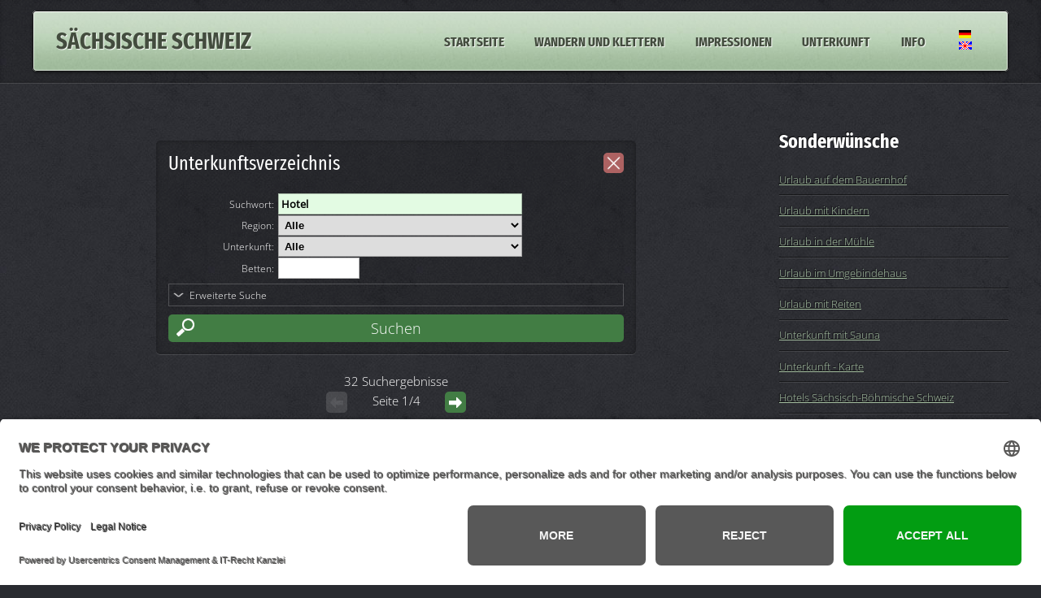

--- FILE ---
content_type: text/html; charset=utf-8
request_url: https://saechsische-schweiz.info/bad-schandau/?q=Hotel&ses=30888
body_size: 15092
content:
<!-- Template für UnterkunftDB Ende -->
<!DOCTYPE HTML>
<html><!-- InstanceBegin template="/Templates/unterkunft.dwt" codeOutsideHTMLIsLocked="false" -->
	<head>    
	<!-- InstanceBeginEditable name="doctitle" -->
	<title>Bad Schandau - Hotel - Unterkunftsverzeichnis 38154</title>
	<!-- InstanceEndEditable -->
	<meta http-equiv="content-type" content="text/html; charset=utf-8" />
	<!-- InstanceBeginEditable name="Seitenbeschreibung" -->
	<meta name="description" content="Der Kurort liegt im Zentrum der Sächsischen Schweiz. Hier befinden sich das Nationalparkhaus, die Toskana Therme und einige Kurkliniken. Suchen Sie nach Ihrer Ferienwohnung oder Hotel in der Region Sächsische Schweiz. Ihre Auswahl lautet: Hotel - Unterkunftsverzeichnis am: 22.01.2026 - 11:14" />
		
	<link rel="canonical" href="https://www.saechsische-schweiz.info/bad-schandau/?q=Hotel" />
	<!-- InstanceEndEditable -->
	<!-- InstanceBeginEditable name="Keywords" -->
		<meta name="keywords"Bad Schandau" />
		<!-- InstanceEndEditable -->
    <meta name="robots" content="index,follow">

	<meta name="revisit-after" content="7 days" />
	<meta name="cache-control" content="max-age=7" />    
    <meta name="page-topic" content="Reise, Tourismus, Urlaub, Hotel, Ferienwohnung" />    
<!-- GDP-->
		
<link rel="dns-prefetch" href="//app.usercentrics.eu" />
<link rel="dns-prefetch" href="//api.usercentrics.eu" />
<link rel="preconnect" href="//privacy-proxy.usercentrics.eu">
<link rel="preload" href="//privacy-proxy.usercentrics.eu/latest/uc-block.bundle.js" as="script">
<script id="usercentrics-cmp" data-eu-mode="true" data-settings-id="__GaQeC-F3EFiq" src="https://app.eu.usercentrics.eu/browser-ui/latest/loader.js" async></script>
<script type="application/javascript" src="https://privacy-proxy.usercentrics.eu/latest/uc-block.bundle.js"></script>
		
<!-- GDP-->		
		
		<script src="../js/jquery-1.8.1.min.js"></script>
		<script src="../css/5grid/init.js?use=mobile,desktop,1000px&mobileUI=1&mobileUI.theme=none&mobileUI.titleBarHeight=40&mobileUI.openerWidth=45"></script>
		<script src="../js/jquery.dropotron-1.2.js"></script>
		<script src="../js/jquery.slidertron-1.2.js"></script>
		<script src="../js/init.js"></script>
		<!-- InstanceBeginEditable name="head" -->
        		<link rel="stylesheet" href="../ukunftdb/v3/style.css" />
	<link rel="stylesheet" href="../ukunftdb/v3/lightbox.css" />
	
	<script>
	var ukunftdb = {};
	ukunftdb.staticMaps = false;
	ukunftdb.tags = ["Camp","Pension","Hotel","Bad Schandau","Prossen","Hütte","Ferienwohnung","Ferienhaus","Gasthof","Hohnstein","Lichtenhain","Papstdorf","Sebnitz","Kamenice","Saupsdorf","Krippen","Berg","Felsen","CZ","Hrensko","Königstein","Gohrisch","Rathen","Altendorf","Pfaffendorf","Rathmannsdorf","Lohmen","Hinterhermsdorf","Wehlen","Schmilka","Bielatal","Malerweg","Schrammsteine","Kletter","Wandern","Elberadweg","Lilienstein","Elbtal","Süd","Schwimmen","Wellness","Papststein","Touren","Böhmische Schweiz","Bastei","Felsenbühne","Festung Königstein","Pfaffenstein"];
	ukunftdb.searchq = "Hotel";
	ukunftdb.krits = '';
	ukunftdb.region = '';
	ukunftdb.typ = '';
	ukunftdb.bett = '';
	ukunftdb.txts = [];
	ukunftdb.txts[3] = "Betten";
	ukunftdb.assetsUrl = 'https://www.elbsandsteingebirge.de/unterkunft-2021/bilder';
	ukunftdb.path = '../ukunftdb';

	
	</script>
	<script src="../ukunftdb/v3/jquery-ui.min.js"></script>
	<script src="../ukunftdb/v3/lightbox.js"></script>
	<script src="../ukunftdb/v3/ukunftdb.js"></script>
		<!-- InstanceEndEditable -->
	<noscript>
			<link rel="stylesheet" href="../css/5grid/core.css" />
			<link rel="stylesheet" href="../css/5grid/core-desktop.css" />
			<link rel="stylesheet" href="../css/5grid/core-1200px.css" />
			<link rel="stylesheet" href="../css/5grid/core-noscript.css" />
			<link rel="stylesheet" href="../css/style.css" />
			<link rel="stylesheet" href="../css/style-desktop.css" />
		</noscript>
    <link rel="SHORTCUT ICON" HREF="https://www.saechsische-schweiz.info/logo.ico">    
		<!--[if lte IE 8]><link rel="stylesheet" href="css/ie8.css" /><![endif]-->
		<!--[if lte IE 7]><link rel="stylesheet" href="css/ie7.css" /><![endif]-->
        
 <!-- google analytics -->       

<!-- Google tag (gtag.js) -->
<script async src="https://www.googletagmanager.com/gtag/js?id=G-1888TCS1JH"></script>
<script>
  window.dataLayer = window.dataLayer || [];
  function gtag(){dataLayer.push(arguments);}
  gtag('js', new Date());

  gtag('config', 'G-1888TCS1JH');
</script>

 <!-- end google analytics ---> 
 
<style type="text/css">
.fliessendesfenster {
	position: relative;
	padding-bottom: 55%;
	padding-top: 15px;
	height: 0;
	overflow: hidden;
}
.fliessendesfenster iframe {
	position: absolute;
	top: 0;
	left: 0;
	width: 100%;
	height: 100%;
}


</style>

<!-- Google Plus -->
<script src="https://apis.google.com/js/platform.js" async defer>
  {lang: 'de'}
</script>
		
		





	</head>
	<body class="homepage">

		<!-- Header Wrapper -->
			<div id="header-wrapper">
			
				<!-- Header -->
					<div class="5grid-layout">
						<div class="row">
							<div class="12u">
								<header id="page-header"><!-- InstanceBeginEditable name="EditRegion6" -->
								  <h1><a href="../index.html" class="mobileUI-site-name">Sächsische Schweiz</a></h1>
								<!-- InstanceEndEditable -->
								  <nav class="mobileUI-site-nav">
										<ul>
											<li class="current_page_item"><a href="../index.html">Startseite</a></li>
											<li>
												<a href="" title="Wandern und Klettern - Sächsische Schweiz">Wandern und Klettern</a>
												<ul>
												  <li><a href="../wandern/wandern-gallerie.html" title="Wandern Sächsische Schweiz">Wandern</a></li>
                                                  <li><a href="../wandern/radtouren.html" title="Radfahren Sächsische Schweiz">Radfahren</a></li>
													<li><a href="../elbsandsteingebirge/aktivangebote.html" title="Aktivitäten - Sächsische Schweiz">Aktivitäten</a></li>
													<li><a href="../elbsandsteingebirge/boofen.html" title="Boofen - Sächsische Schweiz">Boofen</a></li>
													
													<li><a href="https://www.wanderkarten-saechsische-schweiz.de/wanderfuehrer/start.html" title="Wanderkarten Elbsandsteingebirge" target="_blank">Wanderkarten</a></li>
                                                    													<li><a href="../aktiv/wanderreisen.html" title="Wanderreisen in der Sächsischen Schweiz">Wanderreisen</a></li>
                                                                                                        <li>
														<a href="" title="Bergsteigen Sächsische Schweiz" class="arrow">Bergsteigen</a>
														<ul>
														  <li><a href="https://www.saechsische-schweiz.info/elbsandsteingebirge/klettergebiete.html" title="Klettergebiete in der Sächsischen Schweiz" target="_self">Klettergebiete</a></li>
															<li><a href="../aktiv/klettern.html" title="Kletterkurse vom Veranstalter - Sächsische Schweiz">Kletterkurse</a></li>
															<li><a href="../elbsandsteingebirge/kletterregeln.html" title="Kletterregeln für die Sächsische Schweiz">Kletterregeln</a></li>
														</ul>
													</li>
												</ul>
											</li>
                                            
											<li>
                                            	<a href="" title="Impressionen - Sächsische Schweiz">Impressionen</a>
                                            	
											<ul>
                                              <li><a href="../elbsandsteingebirge/diashow.html" title="Diashow - Sächsieche Schweiz">Diashow</a></li>
                                                <li><a href="../elbsandsteingebirge/panorama-schrammsteine.html" title="Panoramafotos Sächsische Schweiz">Panoramafotos</a></li>
												 <li><a href="../elbsandsteingebirge/webcam-kaiserkrone.html" title="Webcam Sächsische Schweiz" >Webcam aktuell</a></li>
														
 <!--													<li><a href="#">Kugelpanoramen</a></li>  ---->
												</ul>
                                             </li>
											<li>
                                            <a href="">Unterkunft</a>
												<ul>
												  <li><a href="../elbsandsteingebirge/unterkunft.php" title="Ferienwohnungen Hotels Pensionen - Sächsische Schweiz">Unterkunft-Datenbank</a></li>
													<li><a href="../elbsandsteingebirge/karte.html" title="Unterkunftkarte Sächsische Schweiz">Kartenansicht</a></li>
													<li><a href="../elbsandsteingebirge/lastminute.html" title="Lastminute - Sächsische Schweiz">Lastminute</a></li>
													<li><a href="../elbsandsteingebirge/camping.php?q=Camping" title="Campingplätze - Sächsische Schweiz">Camping</a></li>
												</ul>
                                            </li>
											<li><a href="">Info</a>
                                            <ul>
												  	<li><a href="../elbsandsteingebirge/nationalparkzentrum.html" title="Nationalparkinfos - Sächsische Schweiz">Nationalparkinfos</a></li>
                                                    <li><a href="../elbsandsteingebirge/prospekte.html" title="Prospekte für die Sächsische Schweiz">Prospektdownload</a></li>
                                              <li><a href="../elbsandsteingebirge/fahrplan.html" title="Fahrpläne öffentlicher Nahverkehr">Fahrpläne</a></li>
													<li><a href="../elbsandsteingebirge/wetter.html" title="Wetter - Sächsische Schweiz">Wetter</a></li>
                                                    <li><a href="../mail/index.php">Mail an die Redaktion</a></li>
													<li><a href="../elbsandsteingebirge/impressum.html" title="Impressum">Impressum</a></li>
                                                    
											  </ul>
                                            
                                            </li>
                                                                                                
											<li><a href="../en/index.html"><img src="../images/lang.png" width="23" height="59" alt="english"/></a></li>                                                    

										</ul>
									</nav>
									<br />
								</header>
							</div>
						</div>
					</div>
		
			</div>

		<!-- Main -->
		<div id="main-wrapper">
		<!-- InstanceBeginEditable name="Hauptinhalt" -->
        
		<div id="main-wrapper">
				<div class="5grid-layout">
					<div class="row">
						<div class="9u mobileUI-main-content">
							<div id="searchbarOverlay" style="opacity: 1; margin-top: 0;">
	<div id="searchbarOverlayInner" title="Suchen"></div>
</div>
<div id="ukunftMainWrapper">
<div class="search whitebox" id="ukunftSearchBox"><form action="/bad-schandau/index.php#results" method="get" accept-charset="utf-8"><a id="clearBtn" title="Zurücksetzen" href="/bad-schandau/index.php?ses=30888"></a><h1>Unterkunftsverzeichnis</h1><div class="labelwrap"><div class="formLabel"><b>Suchwort</b>: </div><input size="30" type="text" id="searchq" name="q" value="" /></div>
<div class="labelwrap"><div class="formLabel">Region: </div><select name="regi"><option value="0">Alle</option><option value="1" >Region Hohnstein</option><option value="2" >Rathen/Wehlen/Thürmsdorf</option><option value="3" >Königstein</option><option value="4" >Bad Schandau Nord + Rathmannsdorf</option><option value="5" >Bad Schandau Süd + Schmilka</option><option value="6" >Böhmische Schweiz</option><option value="7" >Gohrisch/Reinhardtsdorf/Schöna</option><option value="8" >Sebnitz / Hinterhermsdorf</option><option value="9" >Rosenthal-Bielatal / Bad Gottleuba</option><option value="10" >Pirna/Stolpen</option><option value="11" >Kirnitzschtal</option></select></div>
<div class="labelwrap"><div class="formLabel">Unterkunft: </div><select name="typ"><option value="0">Alle</option><option value="1" >Ferienhaus/-wohnung</option><option value="2" >Privatzimmer</option><option value="3" >Camping/Herberge</option><option value="4" >Hotel / Pension</option><option value="5" >Test</option></select></div>
<div class="labelwrap"><div class="formLabel">Betten: </div><input size="4" type="number" min=0 id="beds" name="bett" value="" /></div>
<div style="clear:both;"></div><div id="kritExpander" class="noselect expanderCollapsed" onclick="javascript:toggleKrits()">Erweiterte Suche</div><div id="formKrits" style="display:none;"><label class="kritbox"  title="Restaurant"><img style="pointer-events: none" class="kritIm" src="https://www.elbsandsteingebirge.de/unterkunft-2021/bilder/krit_1_i.png"/><input type="checkbox" name="krit1" value="1" /></label>
<label class="kritbox"  title="Bar"><img style="pointer-events: none" class="kritIm" src="https://www.elbsandsteingebirge.de/unterkunft-2021/bilder/krit_2_i.png"/><input type="checkbox" name="krit2" value="1" /></label>
<label class="kritbox"  title="PC/Internet"><img style="pointer-events: none" class="kritIm" src="https://www.elbsandsteingebirge.de/unterkunft-2021/bilder/krit_3_i.png"/><input type="checkbox" name="krit3" value="1" /></label>
<label class="kritbox"  title="Grill oder Feuerstelle"><img style="pointer-events: none" class="kritIm" src="https://www.elbsandsteingebirge.de/unterkunft-2021/bilder/krit_4_i.png"/><input type="checkbox" name="krit4" value="1" /></label>
<label class="kritbox"  title="Kegelbahn"><img style="pointer-events: none" class="kritIm" src="https://www.elbsandsteingebirge.de/unterkunft-2021/bilder/krit_5_i.png"/><input type="checkbox" name="krit5" value="1" /></label>
<label class="kritbox"  title="Tennis"><img style="pointer-events: none" class="kritIm" src="https://www.elbsandsteingebirge.de/unterkunft-2021/bilder/krit_6_i.png"/><input type="checkbox" name="krit6" value="1" /></label>
<label class="kritbox"  title="Sauna"><img style="pointer-events: none" class="kritIm" src="https://www.elbsandsteingebirge.de/unterkunft-2021/bilder/krit_7_i.png"/><input type="checkbox" name="krit7" value="1" /></label>
<label class="kritbox"  title="Telefon"><img style="pointer-events: none" class="kritIm" src="https://www.elbsandsteingebirge.de/unterkunft-2021/bilder/krit_8_i.png"/><input type="checkbox" name="krit8" value="1" /></label>
<label class="kritbox"  title="behindertengerecht"><img style="pointer-events: none" class="kritIm" src="https://www.elbsandsteingebirge.de/unterkunft-2021/bilder/krit_9_i.png"/><input type="checkbox" name="krit9" value="1" /></label>
<label class="kritbox"  title="Nichtraucher"><img style="pointer-events: none" class="kritIm" src="https://www.elbsandsteingebirge.de/unterkunft-2021/bilder/krit_10_i.png"/><input type="checkbox" name="krit10" value="1" /></label>
<label class="kritbox"  title="Tagungräume"><img style="pointer-events: none" class="kritIm" src="https://www.elbsandsteingebirge.de/unterkunft-2021/bilder/krit_11_i.png"/><input type="checkbox" name="krit11" value="1" /></label>
<label class="kritbox"  title="Radverleih"><img style="pointer-events: none" class="kritIm" src="https://www.elbsandsteingebirge.de/unterkunft-2021/bilder/krit_12_i.png"/><input type="checkbox" name="krit12" value="1" /></label>
<label class="kritbox"  title="Pool"><img style="pointer-events: none" class="kritIm" src="https://www.elbsandsteingebirge.de/unterkunft-2021/bilder/krit_13_i.png"/><input type="checkbox" name="krit13" value="1" /></label>
<label class="kritbox"  title="Tischtennis"><img style="pointer-events: none" class="kritIm" src="https://www.elbsandsteingebirge.de/unterkunft-2021/bilder/krit_14_i.png"/><input type="checkbox" name="krit14" value="1" /></label>
<label class="kritbox"  title="Reiten möglich"><img style="pointer-events: none" class="kritIm" src="https://www.elbsandsteingebirge.de/unterkunft-2021/bilder/krit_15_i.png"/><input type="checkbox" name="krit15" value="1" /></label>
<label class="kritbox"  title="Frühstück"><img style="pointer-events: none" class="kritIm" src="https://www.elbsandsteingebirge.de/unterkunft-2021/bilder/krit_16_i.png"/><input type="checkbox" name="krit16" value="1" /></label>
<label class="kritbox"  title="mit Küche"><img style="pointer-events: none" class="kritIm" src="https://www.elbsandsteingebirge.de/unterkunft-2021/bilder/krit_17_i.png"/><input type="checkbox" name="krit17" value="1" /></label>
<label class="kritbox"  title="Radio"><img style="pointer-events: none" class="kritIm" src="https://www.elbsandsteingebirge.de/unterkunft-2021/bilder/krit_18_i.png"/><input type="checkbox" name="krit18" value="1" /></label>
<label class="kritbox"  title="TV"><img style="pointer-events: none" class="kritIm" src="https://www.elbsandsteingebirge.de/unterkunft-2021/bilder/krit_19_i.png"/><input type="checkbox" name="krit19" value="1" /></label>
<label class="kritbox"  title="Haustier erlaubt"><img style="pointer-events: none" class="kritIm" src="https://www.elbsandsteingebirge.de/unterkunft-2021/bilder/krit_20_i.png"/><input type="checkbox" name="krit20" value="1" /></label>
<label class="kritbox"  title="WC mit Bad"><img style="pointer-events: none" class="kritIm" src="https://www.elbsandsteingebirge.de/unterkunft-2021/bilder/krit_21_i.png"/><input type="checkbox" name="krit21" value="1" /></label>
<label class="kritbox"  title="WC mit Dusche"><img style="pointer-events: none" class="kritIm" src="https://www.elbsandsteingebirge.de/unterkunft-2021/bilder/krit_22_i.png"/><input type="checkbox" name="krit22" value="1" /></label>
<label class="kritbox"  title="Parkplatz"><img style="pointer-events: none" class="kritIm" src="https://www.elbsandsteingebirge.de/unterkunft-2021/bilder/krit_23_i.png"/><input type="checkbox" name="krit23" value="1" /></label>
<label class="kritbox"  title="Billiard"><img style="pointer-events: none" class="kritIm" src="https://www.elbsandsteingebirge.de/unterkunft-2021/bilder/krit_24_i.png"/><input type="checkbox" name="krit24" value="1" /></label>
<div style="clear:both;"></div></div>
<input type="hidden" name="ses" value="30888" /><input class="submitsearch" type="submit" value="Suchen" /></form></div><div class="pages"><div id="results"></div><div class="resultsCount">32 Suchergebnisse</div><a class="prev_page navifaded usetooltip" title="vorherige Seite" ></a><span class="pageNumber">Seite 1/4 </span><a class="next_page usetooltip" title="nächste Seite" href="?p=2&q=Hotel&ses=30888#results"></a></div><div class="entry whitebox"><div class="titleMobile"><a href="/bad-schandau/index.php?oid=h9">Hotel  Zum Roten Haus</a></div><div class="imaction"><a title="Hotel  Zum Roten Haus" data-lightbox="0" href="https://www.elbsandsteingebirge.de/unterkunft-2021/bilder/ukunft_172_large.jpg" class="mainPhoto" style="background-image: url('https://www.elbsandsteingebirge.de/unterkunft-2021/bilder/ukunft_172_small.jpg');"></a><a class="entryBtnBook" href="https://www.saechsische-schweiz.info/zum-roten-haus/anfrage" target="_blank">Buchungsanfrage</a><a class="entryBtnSite" href="https://www.saechsische-schweiz.info/zum-roten-haus" target="_blank">Internetseite</a><a class="entryBtnMaps noselect" data-address="Marktstr. 10, 01814 Bad Schandau" onclick="javascript:toggleMaps('h9', this, 50.9183987404199, 14.1530084609985)">Geografische Lage</a></div><div class="entrytop"><div class="title"><a href="/bad-schandau/index.php?oid=h9">Hotel  Zum Roten Haus</a></div><div class="criteria"><img class="kritImSmall" title="Restaurant" src="https://www.elbsandsteingebirge.de/unterkunft-2021/bilder/krit_1_i.png"/><img class="kritImSmall" title="PC/Internet" src="https://www.elbsandsteingebirge.de/unterkunft-2021/bilder/krit_3_i.png"/><img class="kritImSmall" title="Frühstück" src="https://www.elbsandsteingebirge.de/unterkunft-2021/bilder/krit_16_i.png"/><img class="kritImSmall" title="TV" src="https://www.elbsandsteingebirge.de/unterkunft-2021/bilder/krit_19_i.png"/><img class="kritImSmall" title="Haustier erlaubt" src="https://www.elbsandsteingebirge.de/unterkunft-2021/bilder/krit_20_i.png"/><img class="kritImSmall" title="WC mit Bad" src="https://www.elbsandsteingebirge.de/unterkunft-2021/bilder/krit_21_i.png"/><img class="kritImSmall" title="WC mit Dusche" src="https://www.elbsandsteingebirge.de/unterkunft-2021/bilder/krit_22_i.png"/><img class="kritImSmall" title="Parkplatz" src="https://www.elbsandsteingebirge.de/unterkunft-2021/bilder/krit_23_i.png"/></div><div class="pricingAddressContainer"><div class="address">01814 <b>Bad Schandau</b><br/>Marktstr. 10<br/>Telefon: 035022 42343<br/>19 Betten  + zusätzlich Aufbettung</div><div class="pricing">Person pro Tag ab: <b>38€</b><br />Doppelzi. p. Tag ab: <b>72€</b><br />Einzelzi. p. Tag ab: <b>38€</b><br /></div></div><div style="clear: left;"></div></div><hr /><div class="text">Bequem und komfortabel wohnen, gemütlich speisen und genießen, fröhlich feiern und sich erholen - das können Sie in diesem geschichtsträchtigen Haus.<br />Die zentrale, ruhige Lage erleichtert Ausflüge zu den zahlreichen Sehenswürdigkeiten der Umgebung, Z.B. zu den Schrammsteinen, zur Bastei, zur Festung Königstein ... eigener Parkplatz am Haus.<br />Unser Haus wird vom Michelin Führer, von Marco Polo u.a. empfohlen.<br />Zusatzkosten für Aufbettungen:<br />Kind bis 2 Jahre im Bett der Eltern frei<br />Babybett 5,00 Euro;  Kinder bis 12 Jahre 16,00 Euro<br />Jugendlicher ab 13 Jahre / Erwachsener 24,00 Euro</div><div class="mapsOuter" id="map_h9"></div><div class="gallRoll image-set"><a class="gallThumb" title="Hotel  Zum Roten Haus" data-lightbox="0" href="https://www.elbsandsteingebirge.de/unterkunft-2021/bilder/ukunft_172_1_large.jpg" target="_blank" style="background-image: url('https://www.elbsandsteingebirge.de/unterkunft-2021/bilder/ukunft_172_1_tiny.jpg'); width:25%;"></a><a class="gallThumb" title="Hotel  Zum Roten Haus" data-lightbox="0" href="https://www.elbsandsteingebirge.de/unterkunft-2021/bilder/ukunft_172_2_large.jpg" target="_blank" style="background-image: url('https://www.elbsandsteingebirge.de/unterkunft-2021/bilder/ukunft_172_2_tiny.jpg'); width:25%;"></a><a class="gallThumb" title="Hotel  Zum Roten Haus" data-lightbox="0" href="https://www.elbsandsteingebirge.de/unterkunft-2021/bilder/ukunft_172_3_large.jpg" target="_blank" style="background-image: url('https://www.elbsandsteingebirge.de/unterkunft-2021/bilder/ukunft_172_3_tiny.jpg'); width:25%;"></a><a class="gallThumb" title="Hotel  Zum Roten Haus" data-lightbox="0" href="https://www.elbsandsteingebirge.de/unterkunft-2021/bilder/ukunft_172_4_large.jpg" target="_blank" style="background-image: url('https://www.elbsandsteingebirge.de/unterkunft-2021/bilder/ukunft_172_4_tiny.jpg'); width:25%;"></a></div></div><div class="entry whitebox"><div class="titleMobile"><a href="/bad-schandau/index.php?oid=h10">Sächsische Schweiz Hotel Albrechtshof</a><div class="stars" title="3 Sterne"><div class="star"></div><div class="star"></div><div class="star"></div></div></div><div class="imaction"><a title="S&auml;chsische Schweiz Hotel Albrechtshof" data-lightbox="1" href="https://www.elbsandsteingebirge.de/unterkunft-2021/bilder/ukunft_169_large.jpg" class="mainPhoto" style="background-image: url('https://www.elbsandsteingebirge.de/unterkunft-2021/bilder/ukunft_169_small.jpg');"></a><a class="entryBtnBook" href="https://www.saechsische-schweiz.info/albrechtshof/buchung.html" target="_blank">Buchungsanfrage</a><a class="entryBtnSite" href="https://www.saechsische-schweiz.info/albrechtshof/homepage.html" target="_blank">Internetseite</a><a class="entryBtnMaps noselect" data-address="Papstdorfer Str. 131d, 01824 Gohrisch" onclick="javascript:toggleMaps('h10', this, 50.9060638899637, 14.1105651855469)">Geografische Lage</a></div><div class="entrytop"><div class="title"><a href="/bad-schandau/index.php?oid=h10">Sächsische Schweiz Hotel Albrechtshof</a><div class="stars" title="3 Sterne"><div class="star"></div><div class="star"></div><div class="star"></div></div></div><div class="criteria"><img class="kritImSmall" title="Restaurant" src="https://www.elbsandsteingebirge.de/unterkunft-2021/bilder/krit_1_i.png"/><img class="kritImSmall" title="Telefon" src="https://www.elbsandsteingebirge.de/unterkunft-2021/bilder/krit_8_i.png"/><img class="kritImSmall" title="Nichtraucher" src="https://www.elbsandsteingebirge.de/unterkunft-2021/bilder/krit_10_i.png"/><img class="kritImSmall" title="Tagungräume" src="https://www.elbsandsteingebirge.de/unterkunft-2021/bilder/krit_11_i.png"/><img class="kritImSmall" title="Tischtennis" src="https://www.elbsandsteingebirge.de/unterkunft-2021/bilder/krit_14_i.png"/><img class="kritImSmall" title="Frühstück" src="https://www.elbsandsteingebirge.de/unterkunft-2021/bilder/krit_16_i.png"/><img class="kritImSmall" title="Radio" src="https://www.elbsandsteingebirge.de/unterkunft-2021/bilder/krit_18_i.png"/><img class="kritImSmall" title="TV" src="https://www.elbsandsteingebirge.de/unterkunft-2021/bilder/krit_19_i.png"/><img class="kritImSmall" title="Haustier erlaubt" src="https://www.elbsandsteingebirge.de/unterkunft-2021/bilder/krit_20_i.png"/><img class="kritImSmall" title="WC mit Bad" src="https://www.elbsandsteingebirge.de/unterkunft-2021/bilder/krit_21_i.png"/><img class="kritImSmall" title="WC mit Dusche" src="https://www.elbsandsteingebirge.de/unterkunft-2021/bilder/krit_22_i.png"/><img class="kritImSmall" title="Parkplatz" src="https://www.elbsandsteingebirge.de/unterkunft-2021/bilder/krit_23_i.png"/><img class="kritImSmall" title="Billiard" src="https://www.elbsandsteingebirge.de/unterkunft-2021/bilder/krit_24_i.png"/></div><div class="pricingAddressContainer"><div class="address">01824 <b>Gohrisch</b><br/>Papstdorfer Str. 131d<br/>Telefon: +49 3502168474<br/>0 Betten  + zusätzlich Aufbettung</div><div class="pricing">Person pro Tag ab: <b>38€</b><br /></div></div><div style="clear: left;"></div></div><hr /><div class="text">Im Sächsische Schweiz <b>Hotel</b> Albrechtshof kann man gut und günstig Urlaub machen, tolle Feste feiern oder sich einfach in der ruhigen Natur erholen. Sehr gut für Gruppen aller Art geeignet. Das <b>Hotel</b> liegt in einem eigenen Waldpark sehr ruhig im ländlichen Dorf und Luftkurort Gohrisch. Zwischen Königstein und Bad Schandau (jeweils 3km entfernt) auf einer leichten Anhöhe. Die nächsten größeren Orte sind Pirna und Dresden. Nutzen Sie die Vorteile der Sächsischen Schweiz mit ihren tollen Ausssichtspunkten, über 1200 km ausgeschilderten Wanderwegen und über 120 Sehenswürdigkeiten von Barock über Dampfschifffahrt. Oder wandeln Sie auf den Spuren des historischen Dresdens mit der wiedererrichteten Frauenkirche, lassen Sie sich von der Semperoper und ihren Aufführungen oder einem der vielen attraktiven Museen begeistern. Natürlich ist das moderne Dresden erst recht einen Besuch wert.<br />Bitte beachten Sie unsere attraktiven Sommerangebote.<br /><br />Gruppen willkommen !  #Direktbuchung möglich</div><div class="mapsOuter" id="map_h10"></div><div class="gallRoll image-set"><a class="gallThumb" title="S&auml;chsische Schweiz Hotel Albrechtshof" data-lightbox="1" href="https://www.elbsandsteingebirge.de/unterkunft-2021/bilder/ukunft_169_1_large.jpg" target="_blank" style="background-image: url('https://www.elbsandsteingebirge.de/unterkunft-2021/bilder/ukunft_169_1_tiny.jpg'); width:14%;"></a><a class="gallThumb" title="S&auml;chsische Schweiz Hotel Albrechtshof" data-lightbox="1" href="https://www.elbsandsteingebirge.de/unterkunft-2021/bilder/ukunft_169_2_large.jpg" target="_blank" style="background-image: url('https://www.elbsandsteingebirge.de/unterkunft-2021/bilder/ukunft_169_2_tiny.jpg'); width:14%;"></a><a class="gallThumb" title="S&auml;chsische Schweiz Hotel Albrechtshof" data-lightbox="1" href="https://www.elbsandsteingebirge.de/unterkunft-2021/bilder/ukunft_169_3_large.jpg" target="_blank" style="background-image: url('https://www.elbsandsteingebirge.de/unterkunft-2021/bilder/ukunft_169_3_tiny.jpg'); width:14%;"></a><a class="gallThumb" title="S&auml;chsische Schweiz Hotel Albrechtshof" data-lightbox="1" href="https://www.elbsandsteingebirge.de/unterkunft-2021/bilder/ukunft_169_4_large.jpg" target="_blank" style="background-image: url('https://www.elbsandsteingebirge.de/unterkunft-2021/bilder/ukunft_169_4_tiny.jpg'); width:14%;"></a><a class="gallThumb" title="S&auml;chsische Schweiz Hotel Albrechtshof" data-lightbox="1" href="https://www.elbsandsteingebirge.de/unterkunft-2021/bilder/ukunft_169_5_large.jpg" target="_blank" style="background-image: url('https://www.elbsandsteingebirge.de/unterkunft-2021/bilder/ukunft_169_5_tiny.jpg'); width:14%;"></a><a class="gallThumb" title="S&auml;chsische Schweiz Hotel Albrechtshof" data-lightbox="1" href="https://www.elbsandsteingebirge.de/unterkunft-2021/bilder/ukunft_169_6_large.jpg" target="_blank" style="background-image: url('https://www.elbsandsteingebirge.de/unterkunft-2021/bilder/ukunft_169_6_tiny.jpg'); width:14%;"></a><a class="gallThumb" title="S&auml;chsische Schweiz Hotel Albrechtshof" data-lightbox="1" href="https://www.elbsandsteingebirge.de/unterkunft-2021/bilder/ukunft_169_7_large.jpg" target="_blank" style="background-image: url('https://www.elbsandsteingebirge.de/unterkunft-2021/bilder/ukunft_169_7_tiny.jpg'); width:14%;"></a></div></div><div class="entry whitebox"><div class="titleMobile"><a href="/bad-schandau/index.php?oid=h4">Hotel zur Mühle</a><div class="stars" title="4 Sterne"><div class="star"></div><div class="star"></div><div class="star"></div><div class="star"></div></div></div><div class="imaction"><a title="Hotel zur M&uuml;hle" data-lightbox="2" href="https://www.elbsandsteingebirge.de/unterkunft-2021/bilder/ukunft_367_large.jpg" class="mainPhoto" style="background-image: url('https://www.elbsandsteingebirge.de/unterkunft-2021/bilder/ukunft_367_small.jpg');"></a><a class="entryBtnBook" href="https://www.saechsische-schweiz.info/hotel-zur-muehle/buchung.html" target="_blank">Buchungsanfrage</a><a class="entryBtnSite" href="https://www.saechsische-schweiz.info/hotel-zur-muehle/homepage.html" target="_blank">Internetseite</a><a class="entryBtnMaps noselect" data-address="Schmilka Nr. 36, 01814 Schmilka" onclick="javascript:toggleMaps('h4', this, 50.89224661521349, 14.23231065273285)">Geografische Lage</a></div><div class="entrytop"><div class="title"><a href="/bad-schandau/index.php?oid=h4">Hotel zur Mühle</a><div class="stars" title="4 Sterne"><div class="star"></div><div class="star"></div><div class="star"></div><div class="star"></div></div></div><div class="criteria"><img class="kritImSmall" title="Restaurant" src="https://www.elbsandsteingebirge.de/unterkunft-2021/bilder/krit_1_i.png"/><img class="kritImSmall" title="PC/Internet" src="https://www.elbsandsteingebirge.de/unterkunft-2021/bilder/krit_3_i.png"/><img class="kritImSmall" title="Nichtraucher" src="https://www.elbsandsteingebirge.de/unterkunft-2021/bilder/krit_10_i.png"/><img class="kritImSmall" title="Tagungräume" src="https://www.elbsandsteingebirge.de/unterkunft-2021/bilder/krit_11_i.png"/><img class="kritImSmall" title="Radverleih" src="https://www.elbsandsteingebirge.de/unterkunft-2021/bilder/krit_12_i.png"/><img class="kritImSmall" title="TV" src="https://www.elbsandsteingebirge.de/unterkunft-2021/bilder/krit_19_i.png"/><img class="kritImSmall" title="WC mit Dusche" src="https://www.elbsandsteingebirge.de/unterkunft-2021/bilder/krit_22_i.png"/><img class="kritImSmall" title="Parkplatz" src="https://www.elbsandsteingebirge.de/unterkunft-2021/bilder/krit_23_i.png"/></div><div class="pricingAddressContainer"><div class="address">01814 <b>Bad Schandau, OT Schmilka</b><br/>Schmilka Nr. 36<br/>Telefon: 035022 9130<br/>31 Betten </div><div class="pricing">Doppelzi. p. Tag ab: <b>178€</b><br />Einzelzi. p. Tag ab: <b>148€</b><br /></div></div><div style="clear: left;"></div></div><hr /><div class="text">Logieren im Baudenkmal von 1665. <br />Am rauschenden Mühlbach und im alten Dorfkern von Schmilka mit dem schattigen Mühlenhofbiergarten und dem Badehaus: hier schwingt der Geist der Geschichte und des Handwerks mit Bäckerei und Mühle, Brauerei und Kultur. Direkt am Malerweg gelegen - der ideale Urlaubsort im Elbsandsteingebirge! Wohnen in baubiologisch sanierten, liebevoll eingerichteten Mühlenzimmern. <br />Ein außergewöhnlicher Ort und ein historisches Ambiente, geprägt vom Duft des naturbelassenen Holzes und ausgesuchten antiken Möbeln und Wohnaccessoires.<br /><br />Diese Leistungen sind im Zimmerpreis inklusive: <br />- Bio-Langschläfer-Frühstücksbuffet bis 12 Uhr<br />- Nutzung des Badehauses mit Panoramasaunen und Ruhebereichen, inkl. Saunatücher<br />- Tägliche Rituale, wie geführte Wanderungen, Yoga, Lesungen, Musik & Konzerte, Kinoabende, Vorträge u.v.m.<br />- Parkplatz<br /><br />Direktbuchung möglich, #Muehle</div><div class="mapsOuter" id="map_h4"></div><div class="gallRoll image-set"><a class="gallThumb" title="Hotel zur M&uuml;hle" data-lightbox="2" href="https://www.elbsandsteingebirge.de/unterkunft-2021/bilder/ukunft_367_1_large.jpg" target="_blank" style="background-image: url('https://www.elbsandsteingebirge.de/unterkunft-2021/bilder/ukunft_367_1_tiny.jpg'); width:10%;"></a><a class="gallThumb" title="Hotel zur M&uuml;hle" data-lightbox="2" href="https://www.elbsandsteingebirge.de/unterkunft-2021/bilder/ukunft_367_2_large.jpg" target="_blank" style="background-image: url('https://www.elbsandsteingebirge.de/unterkunft-2021/bilder/ukunft_367_2_tiny.jpg'); width:10%;"></a><a class="gallThumb" title="Hotel zur M&uuml;hle" data-lightbox="2" href="https://www.elbsandsteingebirge.de/unterkunft-2021/bilder/ukunft_367_3_large.jpg" target="_blank" style="background-image: url('https://www.elbsandsteingebirge.de/unterkunft-2021/bilder/ukunft_367_3_tiny.jpg'); width:10%;"></a><a class="gallThumb" title="Hotel zur M&uuml;hle" data-lightbox="2" href="https://www.elbsandsteingebirge.de/unterkunft-2021/bilder/ukunft_367_4_large.jpg" target="_blank" style="background-image: url('https://www.elbsandsteingebirge.de/unterkunft-2021/bilder/ukunft_367_4_tiny.jpg'); width:10%;"></a><a class="gallThumb" title="Hotel zur M&uuml;hle" data-lightbox="2" href="https://www.elbsandsteingebirge.de/unterkunft-2021/bilder/ukunft_367_5_large.jpg" target="_blank" style="background-image: url('https://www.elbsandsteingebirge.de/unterkunft-2021/bilder/ukunft_367_5_tiny.jpg'); width:10%;"></a><a class="gallThumb" title="Hotel zur M&uuml;hle" data-lightbox="2" href="https://www.elbsandsteingebirge.de/unterkunft-2021/bilder/ukunft_367_6_large.jpg" target="_blank" style="background-image: url('https://www.elbsandsteingebirge.de/unterkunft-2021/bilder/ukunft_367_6_tiny.jpg'); width:10%;"></a><a class="gallThumb" title="Hotel zur M&uuml;hle" data-lightbox="2" href="https://www.elbsandsteingebirge.de/unterkunft-2021/bilder/ukunft_367_7_large.jpg" target="_blank" style="background-image: url('https://www.elbsandsteingebirge.de/unterkunft-2021/bilder/ukunft_367_7_tiny.jpg'); width:10%;"></a><a class="gallThumb" title="Hotel zur M&uuml;hle" data-lightbox="2" href="https://www.elbsandsteingebirge.de/unterkunft-2021/bilder/ukunft_367_8_large.jpg" target="_blank" style="background-image: url('https://www.elbsandsteingebirge.de/unterkunft-2021/bilder/ukunft_367_8_tiny.jpg'); width:10%;"></a><a class="gallThumb" title="Hotel zur M&uuml;hle" data-lightbox="2" href="https://www.elbsandsteingebirge.de/unterkunft-2021/bilder/ukunft_367_9_large.jpg" target="_blank" style="background-image: url('https://www.elbsandsteingebirge.de/unterkunft-2021/bilder/ukunft_367_9_tiny.jpg'); width:10%;"></a><a class="gallThumb" title="Hotel zur M&uuml;hle" data-lightbox="2" href="https://www.elbsandsteingebirge.de/unterkunft-2021/bilder/ukunft_367_10_large.jpg" target="_blank" style="background-image: url('https://www.elbsandsteingebirge.de/unterkunft-2021/bilder/ukunft_367_10_tiny.jpg'); width:10%;"></a></div></div><div class="entry whitebox"><div class="titleMobile"><a href="/bad-schandau/index.php?oid=h20">Hotel Ettrich & Elbresort</a><div class="stars" title="4 Sterne"><div class="star"></div><div class="star"></div><div class="star"></div><div class="star"></div></div></div><div class="imaction"><a title="Hotel Ettrich &amp; Elbresort" data-lightbox="3" href="https://www.elbsandsteingebirge.de/unterkunft-2021/bilder/ukunft_315_large.jpg" class="mainPhoto" style="background-image: url('https://www.elbsandsteingebirge.de/unterkunft-2021/bilder/ukunft_315_small.jpg');"></a><a class="entryBtnBook" href="https://www.saechsische-schweiz.info/hotel-ettrich/anfrage" target="_blank">Buchungsanfrage</a><a class="entryBtnSite" href="https://www.saechsische-schweiz.info/hotel-ettrich" target="_blank">Internetseite</a><a class="entryBtnMaps noselect" data-address="Elbweg 2, 01824 Kurort Rathen" onclick="javascript:toggleMaps('h20', this, 50.956774381708925, 14.07634824514389)">Geografische Lage</a></div><div class="entrytop"><div class="title"><a href="/bad-schandau/index.php?oid=h20">Hotel Ettrich & Elbresort</a><div class="stars" title="4 Sterne"><div class="star"></div><div class="star"></div><div class="star"></div><div class="star"></div></div></div><div class="criteria"><img class="kritImSmall" title="Restaurant" src="https://www.elbsandsteingebirge.de/unterkunft-2021/bilder/krit_1_i.png"/><img class="kritImSmall" title="Sauna" src="https://www.elbsandsteingebirge.de/unterkunft-2021/bilder/krit_7_i.png"/><img class="kritImSmall" title="Nichtraucher" src="https://www.elbsandsteingebirge.de/unterkunft-2021/bilder/krit_10_i.png"/><img class="kritImSmall" title="Tagungräume" src="https://www.elbsandsteingebirge.de/unterkunft-2021/bilder/krit_11_i.png"/><img class="kritImSmall" title="Radverleih" src="https://www.elbsandsteingebirge.de/unterkunft-2021/bilder/krit_12_i.png"/><img class="kritImSmall" title="Frühstück" src="https://www.elbsandsteingebirge.de/unterkunft-2021/bilder/krit_16_i.png"/><img class="kritImSmall" title="mit Küche" src="https://www.elbsandsteingebirge.de/unterkunft-2021/bilder/krit_17_i.png"/><img class="kritImSmall" title="Radio" src="https://www.elbsandsteingebirge.de/unterkunft-2021/bilder/krit_18_i.png"/><img class="kritImSmall" title="TV" src="https://www.elbsandsteingebirge.de/unterkunft-2021/bilder/krit_19_i.png"/><img class="kritImSmall" title="WC mit Bad" src="https://www.elbsandsteingebirge.de/unterkunft-2021/bilder/krit_21_i.png"/><img class="kritImSmall" title="WC mit Dusche" src="https://www.elbsandsteingebirge.de/unterkunft-2021/bilder/krit_22_i.png"/><img class="kritImSmall" title="Parkplatz" src="https://www.elbsandsteingebirge.de/unterkunft-2021/bilder/krit_23_i.png"/></div><div class="pricingAddressContainer"><div class="address">01824 <b>Kurort Rathen</b><br/>Elbweg 2<br/>Telefon: 035021 68524<br/>104 Betten  + zusätzlich Aufbettung</div><div class="pricing">Person pro Tag ab: <b>47,50€</b><br />Doppelzi. p. Tag ab: <b>95€</b><br />Einzelzi. p. Tag ab: <b>69€</b><br /></div></div><div style="clear: left;"></div></div><hr /><div class="text"><b>Hotel</b> Ettrich***<br />Nur 50 m vom Bahnhof Kurort Rathen entfernt, empfängt Sie unser <b>Wellnesshotel</b> Ettrich mit Restaurant und Terrasse, herrlichem Blick auf die Felsformation der Bastei und die Elbe.<br /><br />Appartements Elbresort ****<br />Nur 300m vom <b>Hotel</b> Ettrich entfernt, empfängt Sie unsere Appartement-Anlage "elbresort" mit 16 exklusiven Appartements für 2 bis 4 Personen, für Ihren Urlaub in der Sächsischen Schweiz.<br /><br />Lanhaus Weißig-Ferienwohnungen****<br />In unseren Landhaus-Ferienwohnungen in sonnenverwöhnter Lage oberhalb vom Kurort Rathen, heißen wir Stammgäste und Freunde des Elbsandsteingebirges willkommen.<br /><br />Wir brfinden uns am Elberadweg.</div><div class="mapsOuter" id="map_h20"></div><div class="gallRoll image-set"><a class="gallThumb" title="Hotel Ettrich &amp; Elbresort" data-lightbox="3" href="https://www.elbsandsteingebirge.de/unterkunft-2021/bilder/ukunft_315_1_large.jpg" target="_blank" style="background-image: url('https://www.elbsandsteingebirge.de/unterkunft-2021/bilder/ukunft_315_1_tiny.jpg'); width:10%;"></a><a class="gallThumb" title="Hotel Ettrich &amp; Elbresort" data-lightbox="3" href="https://www.elbsandsteingebirge.de/unterkunft-2021/bilder/ukunft_315_2_large.jpg" target="_blank" style="background-image: url('https://www.elbsandsteingebirge.de/unterkunft-2021/bilder/ukunft_315_2_tiny.jpg'); width:10%;"></a><a class="gallThumb" title="Hotel Ettrich &amp; Elbresort" data-lightbox="3" href="https://www.elbsandsteingebirge.de/unterkunft-2021/bilder/ukunft_315_3_large.jpg" target="_blank" style="background-image: url('https://www.elbsandsteingebirge.de/unterkunft-2021/bilder/ukunft_315_3_tiny.jpg'); width:10%;"></a><a class="gallThumb" title="Hotel Ettrich &amp; Elbresort" data-lightbox="3" href="https://www.elbsandsteingebirge.de/unterkunft-2021/bilder/ukunft_315_4_large.jpg" target="_blank" style="background-image: url('https://www.elbsandsteingebirge.de/unterkunft-2021/bilder/ukunft_315_4_tiny.jpg'); width:10%;"></a><a class="gallThumb" title="Hotel Ettrich &amp; Elbresort" data-lightbox="3" href="https://www.elbsandsteingebirge.de/unterkunft-2021/bilder/ukunft_315_5_large.jpg" target="_blank" style="background-image: url('https://www.elbsandsteingebirge.de/unterkunft-2021/bilder/ukunft_315_5_tiny.jpg'); width:10%;"></a><a class="gallThumb" title="Hotel Ettrich &amp; Elbresort" data-lightbox="3" href="https://www.elbsandsteingebirge.de/unterkunft-2021/bilder/ukunft_315_6_large.jpg" target="_blank" style="background-image: url('https://www.elbsandsteingebirge.de/unterkunft-2021/bilder/ukunft_315_6_tiny.jpg'); width:10%;"></a><a class="gallThumb" title="Hotel Ettrich &amp; Elbresort" data-lightbox="3" href="https://www.elbsandsteingebirge.de/unterkunft-2021/bilder/ukunft_315_7_large.jpg" target="_blank" style="background-image: url('https://www.elbsandsteingebirge.de/unterkunft-2021/bilder/ukunft_315_7_tiny.jpg'); width:10%;"></a><a class="gallThumb" title="Hotel Ettrich &amp; Elbresort" data-lightbox="3" href="https://www.elbsandsteingebirge.de/unterkunft-2021/bilder/ukunft_315_8_large.jpg" target="_blank" style="background-image: url('https://www.elbsandsteingebirge.de/unterkunft-2021/bilder/ukunft_315_8_tiny.jpg'); width:10%;"></a><a class="gallThumb" title="Hotel Ettrich &amp; Elbresort" data-lightbox="3" href="https://www.elbsandsteingebirge.de/unterkunft-2021/bilder/ukunft_315_9_large.jpg" target="_blank" style="background-image: url('https://www.elbsandsteingebirge.de/unterkunft-2021/bilder/ukunft_315_9_tiny.jpg'); width:10%;"></a><a class="gallThumb" title="Hotel Ettrich &amp; Elbresort" data-lightbox="3" href="https://www.elbsandsteingebirge.de/unterkunft-2021/bilder/ukunft_315_10_large.jpg" target="_blank" style="background-image: url('https://www.elbsandsteingebirge.de/unterkunft-2021/bilder/ukunft_315_10_tiny.jpg'); width:10%;"></a></div></div><div class="entry whitebox"><div class="titleMobile"><a href="/bad-schandau/index.php?oid=h41">Designhotel Laurichhof</a></div><div class="imaction"><a title="Designhotel Laurichhof" data-lightbox="4" href="https://www.elbsandsteingebirge.de/unterkunft-2021/bilder/ukunft_446_large.jpg" class="mainPhoto" style="background-image: url('https://www.elbsandsteingebirge.de/unterkunft-2021/bilder/ukunft_446_small.jpg');"></a><a class="entryBtnBook" href="https://www.saechsische-schweiz.info/designhotel-laurichhof/anfrage" target="_blank">Buchungsanfrage</a><a class="entryBtnSite" href="https://www.saechsische-schweiz.info/designhotel-laurichhof" target="_blank">Internetseite</a><a class="entryBtnMaps noselect" data-address="Hauptplatz 4, 01796 Pirna" onclick="javascript:toggleMaps('h41', this, 50.96739726090148, 13.937747826269202)">Geografische Lage</a></div><div class="entrytop"><div class="title"><a href="/bad-schandau/index.php?oid=h41">Designhotel Laurichhof</a></div><div class="criteria"><img class="kritImSmall" title="Restaurant" src="https://www.elbsandsteingebirge.de/unterkunft-2021/bilder/krit_1_i.png"/><img class="kritImSmall" title="PC/Internet" src="https://www.elbsandsteingebirge.de/unterkunft-2021/bilder/krit_3_i.png"/><img class="kritImSmall" title="Sauna" src="https://www.elbsandsteingebirge.de/unterkunft-2021/bilder/krit_7_i.png"/><img class="kritImSmall" title="Telefon" src="https://www.elbsandsteingebirge.de/unterkunft-2021/bilder/krit_8_i.png"/><img class="kritImSmall" title="behindertengerecht" src="https://www.elbsandsteingebirge.de/unterkunft-2021/bilder/krit_9_i.png"/><img class="kritImSmall" title="Nichtraucher" src="https://www.elbsandsteingebirge.de/unterkunft-2021/bilder/krit_10_i.png"/><img class="kritImSmall" title="Tagungräume" src="https://www.elbsandsteingebirge.de/unterkunft-2021/bilder/krit_11_i.png"/><img class="kritImSmall" title="Frühstück" src="https://www.elbsandsteingebirge.de/unterkunft-2021/bilder/krit_16_i.png"/><img class="kritImSmall" title="mit Küche" src="https://www.elbsandsteingebirge.de/unterkunft-2021/bilder/krit_17_i.png"/><img class="kritImSmall" title="Radio" src="https://www.elbsandsteingebirge.de/unterkunft-2021/bilder/krit_18_i.png"/><img class="kritImSmall" title="TV" src="https://www.elbsandsteingebirge.de/unterkunft-2021/bilder/krit_19_i.png"/><img class="kritImSmall" title="WC mit Bad" src="https://www.elbsandsteingebirge.de/unterkunft-2021/bilder/krit_21_i.png"/><img class="kritImSmall" title="WC mit Dusche" src="https://www.elbsandsteingebirge.de/unterkunft-2021/bilder/krit_22_i.png"/><img class="kritImSmall" title="Parkplatz" src="https://www.elbsandsteingebirge.de/unterkunft-2021/bilder/krit_23_i.png"/></div><div class="pricingAddressContainer"><div class="address">01796 <b>Pirna</b><br/>Hauptplatz 4<br/>Telefon: 03501 7709077<br/>73 Betten  + zusätzlich Aufbettung</div><div class="pricing">Objekt pro Tag ab: <b>100€</b><br /></div></div><div style="clear: left;"></div></div><hr /><div class="text">Das <b>Designhotel</b> Laurichhof liegt am sonnigen Elbufer Pirnas, direkt am Tor zum Nationalpark Sächsische Schweiz. <br />Das weltweit einzigartige und mehrfach preisgekrönte Konzept macht das familiengeführte <b>Hotel</b> zu einem ganz besonderen Geheimtipp für die Region: In 27 individuell gestalteten Suiten, die von der Fliese bis zur Lampe mit exklusiven Designermöbeln ausgestattet sind, entstehen faszinierende Wohnwelten – mal verspielt, mal avantgardistisch, stets einzigartig. Hier wird Wohnen zur Kunst und Leben zum Mittelpunkt, jedes Detail erzählt seine eigene Geschichte. Wer sich in das Ambiente verliebt, kann Möbel oder komplette Raumkonzepte mit nach Hause nehmen.<br />Ruhe und Erholung bieten privat buchbare Wellness-Oasen, kulinarischer Genuss erwartet die Gäste im Spitzenrestaurant mit regionaler Küche. Die beeindruckende Naturlandschaft der Sächsischen Schweiz liegt direkt vor der Tür und verspricht unvergessliche Erlebnisse. <br /><br />Ein Urlaub für alle Sinne – stilvoll, inspirierend, unverwechselbar!<br /><br />#Direktbuchung möglich</div><div class="mapsOuter" id="map_h41"></div><div class="gallRoll image-set"><a class="gallThumb" title="Designhotel Laurichhof" data-lightbox="4" href="https://www.elbsandsteingebirge.de/unterkunft-2021/bilder/ukunft_446_1_large.jpg" target="_blank" style="background-image: url('https://www.elbsandsteingebirge.de/unterkunft-2021/bilder/ukunft_446_1_tiny.jpg'); width:10%;"></a><a class="gallThumb" title="Designhotel Laurichhof" data-lightbox="4" href="https://www.elbsandsteingebirge.de/unterkunft-2021/bilder/ukunft_446_2_large.jpg" target="_blank" style="background-image: url('https://www.elbsandsteingebirge.de/unterkunft-2021/bilder/ukunft_446_2_tiny.jpg'); width:10%;"></a><a class="gallThumb" title="Designhotel Laurichhof" data-lightbox="4" href="https://www.elbsandsteingebirge.de/unterkunft-2021/bilder/ukunft_446_3_large.jpg" target="_blank" style="background-image: url('https://www.elbsandsteingebirge.de/unterkunft-2021/bilder/ukunft_446_3_tiny.jpg'); width:10%;"></a><a class="gallThumb" title="Designhotel Laurichhof" data-lightbox="4" href="https://www.elbsandsteingebirge.de/unterkunft-2021/bilder/ukunft_446_4_large.jpg" target="_blank" style="background-image: url('https://www.elbsandsteingebirge.de/unterkunft-2021/bilder/ukunft_446_4_tiny.jpg'); width:10%;"></a><a class="gallThumb" title="Designhotel Laurichhof" data-lightbox="4" href="https://www.elbsandsteingebirge.de/unterkunft-2021/bilder/ukunft_446_5_large.jpg" target="_blank" style="background-image: url('https://www.elbsandsteingebirge.de/unterkunft-2021/bilder/ukunft_446_5_tiny.jpg'); width:10%;"></a><a class="gallThumb" title="Designhotel Laurichhof" data-lightbox="4" href="https://www.elbsandsteingebirge.de/unterkunft-2021/bilder/ukunft_446_6_large.jpg" target="_blank" style="background-image: url('https://www.elbsandsteingebirge.de/unterkunft-2021/bilder/ukunft_446_6_tiny.jpg'); width:10%;"></a><a class="gallThumb" title="Designhotel Laurichhof" data-lightbox="4" href="https://www.elbsandsteingebirge.de/unterkunft-2021/bilder/ukunft_446_7_large.jpg" target="_blank" style="background-image: url('https://www.elbsandsteingebirge.de/unterkunft-2021/bilder/ukunft_446_7_tiny.jpg'); width:10%;"></a><a class="gallThumb" title="Designhotel Laurichhof" data-lightbox="4" href="https://www.elbsandsteingebirge.de/unterkunft-2021/bilder/ukunft_446_8_large.jpg" target="_blank" style="background-image: url('https://www.elbsandsteingebirge.de/unterkunft-2021/bilder/ukunft_446_8_tiny.jpg'); width:10%;"></a><a class="gallThumb" title="Designhotel Laurichhof" data-lightbox="4" href="https://www.elbsandsteingebirge.de/unterkunft-2021/bilder/ukunft_446_9_large.jpg" target="_blank" style="background-image: url('https://www.elbsandsteingebirge.de/unterkunft-2021/bilder/ukunft_446_9_tiny.jpg'); width:10%;"></a><a class="gallThumb" title="Designhotel Laurichhof" data-lightbox="4" href="https://www.elbsandsteingebirge.de/unterkunft-2021/bilder/ukunft_446_10_large.jpg" target="_blank" style="background-image: url('https://www.elbsandsteingebirge.de/unterkunft-2021/bilder/ukunft_446_10_tiny.jpg'); width:10%;"></a></div></div><div class="entry whitebox"><div class="titleMobile"><a href="/bad-schandau/index.php?oid=h47">Hotel Pension und BergHaus "Rauschenstein"</a></div><div class="imaction"><a title="Hotel Pension und BergHaus &quot;Rauschenstein&quot;" data-lightbox="5" href="https://www.elbsandsteingebirge.de/unterkunft-2021/bilder/ukunft_289_large.jpg" class="mainPhoto" style="background-image: url('https://www.elbsandsteingebirge.de/unterkunft-2021/bilder/ukunft_289_small.jpg');"></a><a class="entryBtnBook" href="https://www.saechsische-schweiz.info/pension-rauschenstein/buchung.html" target="_blank">Buchungsanfrage</a><a class="entryBtnSite" href="https://www.saechsische-schweiz.info/pension-rauschenstein/homepage.html" target="_blank">Internetseite</a><a class="entryBtnMaps noselect" data-address="Schmilka 30, 01814 Schmilka" onclick="javascript:toggleMaps('h47', this, 50.89175, 14.23153)">Geografische Lage</a></div><div class="entrytop"><div class="title"><a href="/bad-schandau/index.php?oid=h47">Hotel Pension und BergHaus "Rauschenstein"</a></div><div class="criteria"><img class="kritImSmall" title="Nichtraucher" src="https://www.elbsandsteingebirge.de/unterkunft-2021/bilder/krit_10_i.png"/><img class="kritImSmall" title="Radverleih" src="https://www.elbsandsteingebirge.de/unterkunft-2021/bilder/krit_12_i.png"/><img class="kritImSmall" title="Frühstück" src="https://www.elbsandsteingebirge.de/unterkunft-2021/bilder/krit_16_i.png"/><img class="kritImSmall" title="TV" src="https://www.elbsandsteingebirge.de/unterkunft-2021/bilder/krit_19_i.png"/><img class="kritImSmall" title="Haustier erlaubt" src="https://www.elbsandsteingebirge.de/unterkunft-2021/bilder/krit_20_i.png"/><img class="kritImSmall" title="WC mit Dusche" src="https://www.elbsandsteingebirge.de/unterkunft-2021/bilder/krit_22_i.png"/><img class="kritImSmall" title="Parkplatz" src="https://www.elbsandsteingebirge.de/unterkunft-2021/bilder/krit_23_i.png"/></div><div class="pricingAddressContainer"><div class="address">01814 <b>Bad Schandau, OT Schmilka</b><br/>Schmilka 30<br/>Telefon: 035022 9130<br/>20 Betten </div><div class="pricing">Doppelzi. p. Tag ab: <b>108€</b><br />Einzelzi. p. Tag ab: <b>78€</b><br /></div></div><div style="clear: left;"></div></div><hr /><div class="text">Das Haus direkt am Malerweg im Stile der 30er Jahre ist schlicht und rustikal eingerichtet. Mit viel Holz und warmen Farbtönen versprüht die Pension den Charme einer gemütlichen Herberge zum Wandern und Klettern im Elbsandsteingebirge. <br />Eine Stube mit Kaminofen verbreitet zudem behagliche Baudenstimmung. Auf den Wanderer und Radfahrer warten 10 Zimmer auf drei Etagen. Vom Einbett- über Doppelzimmer bis zum Dreibettzimmer ist es für Einzel- und Gruppenreisende ein begehrtes Quartier in Schmilka, dem besonderen Ortsteil von Bad Schandau.<br /><br />Diese Leistungen sind im Zimmerpreis inklusive: <br />- Bio-Langschläfer-Frühstücksbuffet bis 12 Uhr<br />- Tägliche Rituale, wie geführte Wanderungen, Yoga, Lesungen, Musik & Konzerte, Kinoabende, Vorträge u.v.m.<br />- Parkplatz<br /><br />Direktbuchung möglich</div><div class="mapsOuter" id="map_h47"></div><div class="gallRoll image-set"><a class="gallThumb" title="Hotel Pension und BergHaus &quot;Rauschenstein&quot;" data-lightbox="5" href="https://www.elbsandsteingebirge.de/unterkunft-2021/bilder/ukunft_289_1_large.jpg" target="_blank" style="background-image: url('https://www.elbsandsteingebirge.de/unterkunft-2021/bilder/ukunft_289_1_tiny.jpg'); width:10%;"></a><a class="gallThumb" title="Hotel Pension und BergHaus &quot;Rauschenstein&quot;" data-lightbox="5" href="https://www.elbsandsteingebirge.de/unterkunft-2021/bilder/ukunft_289_2_large.jpg" target="_blank" style="background-image: url('https://www.elbsandsteingebirge.de/unterkunft-2021/bilder/ukunft_289_2_tiny.jpg'); width:10%;"></a><a class="gallThumb" title="Hotel Pension und BergHaus &quot;Rauschenstein&quot;" data-lightbox="5" href="https://www.elbsandsteingebirge.de/unterkunft-2021/bilder/ukunft_289_3_large.jpg" target="_blank" style="background-image: url('https://www.elbsandsteingebirge.de/unterkunft-2021/bilder/ukunft_289_3_tiny.jpg'); width:10%;"></a><a class="gallThumb" title="Hotel Pension und BergHaus &quot;Rauschenstein&quot;" data-lightbox="5" href="https://www.elbsandsteingebirge.de/unterkunft-2021/bilder/ukunft_289_4_large.jpg" target="_blank" style="background-image: url('https://www.elbsandsteingebirge.de/unterkunft-2021/bilder/ukunft_289_4_tiny.jpg'); width:10%;"></a><a class="gallThumb" title="Hotel Pension und BergHaus &quot;Rauschenstein&quot;" data-lightbox="5" href="https://www.elbsandsteingebirge.de/unterkunft-2021/bilder/ukunft_289_5_large.jpg" target="_blank" style="background-image: url('https://www.elbsandsteingebirge.de/unterkunft-2021/bilder/ukunft_289_5_tiny.jpg'); width:10%;"></a><a class="gallThumb" title="Hotel Pension und BergHaus &quot;Rauschenstein&quot;" data-lightbox="5" href="https://www.elbsandsteingebirge.de/unterkunft-2021/bilder/ukunft_289_6_large.jpg" target="_blank" style="background-image: url('https://www.elbsandsteingebirge.de/unterkunft-2021/bilder/ukunft_289_6_tiny.jpg'); width:10%;"></a><a class="gallThumb" title="Hotel Pension und BergHaus &quot;Rauschenstein&quot;" data-lightbox="5" href="https://www.elbsandsteingebirge.de/unterkunft-2021/bilder/ukunft_289_7_large.jpg" target="_blank" style="background-image: url('https://www.elbsandsteingebirge.de/unterkunft-2021/bilder/ukunft_289_7_tiny.jpg'); width:10%;"></a><a class="gallThumb" title="Hotel Pension und BergHaus &quot;Rauschenstein&quot;" data-lightbox="5" href="https://www.elbsandsteingebirge.de/unterkunft-2021/bilder/ukunft_289_8_large.jpg" target="_blank" style="background-image: url('https://www.elbsandsteingebirge.de/unterkunft-2021/bilder/ukunft_289_8_tiny.jpg'); width:10%;"></a><a class="gallThumb" title="Hotel Pension und BergHaus &quot;Rauschenstein&quot;" data-lightbox="5" href="https://www.elbsandsteingebirge.de/unterkunft-2021/bilder/ukunft_289_9_large.jpg" target="_blank" style="background-image: url('https://www.elbsandsteingebirge.de/unterkunft-2021/bilder/ukunft_289_9_tiny.jpg'); width:10%;"></a><a class="gallThumb" title="Hotel Pension und BergHaus &quot;Rauschenstein&quot;" data-lightbox="5" href="https://www.elbsandsteingebirge.de/unterkunft-2021/bilder/ukunft_289_10_large.jpg" target="_blank" style="background-image: url('https://www.elbsandsteingebirge.de/unterkunft-2021/bilder/ukunft_289_10_tiny.jpg'); width:10%;"></a></div></div><div class="entry whitebox"><div class="titleMobile"><a href="/bad-schandau/index.php?oid=v10">Ferienwohnung Gotsch</a></div><div class="imaction"><a title="Ferienwohnung Gotsch" data-lightbox="6" href="https://www.elbsandsteingebirge.de/unterkunft-2021/bilder/ukunft_35_large.jpg" class="mainPhoto" style="background-image: url('https://www.elbsandsteingebirge.de/unterkunft-2021/bilder/ukunft_35_small.jpg');"></a><a class="entryBtnBook" href="https://www.saechsische-schweiz.info/fewo-gotsch/anfrage" target="_blank">Buchungsanfrage</a><a class="entryBtnSite" href="https://www.saechsische-schweiz.info/fewo-gotsch" target="_blank">Internetseite</a><a class="entryBtnMaps noselect" data-address="Schlo&szlig;berg 2, 01814 Bad Schandau" onclick="javascript:toggleMaps('v10', this, 50.9192818705464, 14.1560018062592)">Geografische Lage</a></div><div class="entrytop"><div class="title"><a href="/bad-schandau/index.php?oid=v10">Ferienwohnung Gotsch</a></div><div class="criteria"><img class="kritImSmall" title="PC/Internet" src="https://www.elbsandsteingebirge.de/unterkunft-2021/bilder/krit_3_i.png"/><img class="kritImSmall" title="Grill oder Feuerstelle" src="https://www.elbsandsteingebirge.de/unterkunft-2021/bilder/krit_4_i.png"/><img class="kritImSmall" title="Telefon" src="https://www.elbsandsteingebirge.de/unterkunft-2021/bilder/krit_8_i.png"/><img class="kritImSmall" title="Nichtraucher" src="https://www.elbsandsteingebirge.de/unterkunft-2021/bilder/krit_10_i.png"/><img class="kritImSmall" title="Tischtennis" src="https://www.elbsandsteingebirge.de/unterkunft-2021/bilder/krit_14_i.png"/><img class="kritImSmall" title="mit Küche" src="https://www.elbsandsteingebirge.de/unterkunft-2021/bilder/krit_17_i.png"/><img class="kritImSmall" title="Radio" src="https://www.elbsandsteingebirge.de/unterkunft-2021/bilder/krit_18_i.png"/><img class="kritImSmall" title="TV" src="https://www.elbsandsteingebirge.de/unterkunft-2021/bilder/krit_19_i.png"/><img class="kritImSmall" title="WC mit Dusche" src="https://www.elbsandsteingebirge.de/unterkunft-2021/bilder/krit_22_i.png"/><img class="kritImSmall" title="Parkplatz" src="https://www.elbsandsteingebirge.de/unterkunft-2021/bilder/krit_23_i.png"/></div><div class="pricingAddressContainer"><div class="address">01814 <b>Bad Schandau</b><br/>Schloßberg 2<br/>Telefon: 035022/42465<br/>2 Betten  + zusätzlich Aufbettung</div><div class="pricing">Objekt pro Tag ab: <b>45€</b><br />Objekt p. Woche ab: <b>315€</b><br /></div></div><div style="clear: left;"></div></div><hr /><div class="text">Die FW (ca. 40qm)ist zentral gelegen und befindet sich im Erdgeschoß unseres Wohnhauses. Die FW wird ganzjährig vermietet und befindet sich unmittelbar hinter dem <b>Hotel</b> Sigls. <br />Sie besteht aus zwei zentralbeheizten Zimmern, einem Wohn-Schlafraum mit angrenzendem WC, Wasch- und Duschgelegenheit und der Wohnküche.<br />Über die A 17 kommend fahren Sie auf der B 172 bis Bad Schandau (Markt) und biegen Richtung Hinterhermsdorf entlang der Kirnitzsch ab bis zum o.g. <b>Hotel</b>. Sie sind ca. 200 - 300 m vom Zentrum (Elbe) entfernt.</div><div class="mapsOuter" id="map_v10"></div><div class="gallRoll image-set"><a class="gallThumb" title="Ferienwohnung Gotsch" data-lightbox="6" href="https://www.elbsandsteingebirge.de/unterkunft-2021/bilder/ukunft_35_1_large.jpg" target="_blank" style="background-image: url('https://www.elbsandsteingebirge.de/unterkunft-2021/bilder/ukunft_35_1_tiny.jpg'); width:11%;"></a><a class="gallThumb" title="Ferienwohnung Gotsch" data-lightbox="6" href="https://www.elbsandsteingebirge.de/unterkunft-2021/bilder/ukunft_35_2_large.jpg" target="_blank" style="background-image: url('https://www.elbsandsteingebirge.de/unterkunft-2021/bilder/ukunft_35_2_tiny.jpg'); width:11%;"></a><a class="gallThumb" title="Ferienwohnung Gotsch" data-lightbox="6" href="https://www.elbsandsteingebirge.de/unterkunft-2021/bilder/ukunft_35_3_large.jpg" target="_blank" style="background-image: url('https://www.elbsandsteingebirge.de/unterkunft-2021/bilder/ukunft_35_3_tiny.jpg'); width:11%;"></a><a class="gallThumb" title="Ferienwohnung Gotsch" data-lightbox="6" href="https://www.elbsandsteingebirge.de/unterkunft-2021/bilder/ukunft_35_4_large.jpg" target="_blank" style="background-image: url('https://www.elbsandsteingebirge.de/unterkunft-2021/bilder/ukunft_35_4_tiny.jpg'); width:11%;"></a><a class="gallThumb" title="Ferienwohnung Gotsch" data-lightbox="6" href="https://www.elbsandsteingebirge.de/unterkunft-2021/bilder/ukunft_35_5_large.jpg" target="_blank" style="background-image: url('https://www.elbsandsteingebirge.de/unterkunft-2021/bilder/ukunft_35_5_tiny.jpg'); width:11%;"></a><a class="gallThumb" title="Ferienwohnung Gotsch" data-lightbox="6" href="https://www.elbsandsteingebirge.de/unterkunft-2021/bilder/ukunft_35_6_large.jpg" target="_blank" style="background-image: url('https://www.elbsandsteingebirge.de/unterkunft-2021/bilder/ukunft_35_6_tiny.jpg'); width:11%;"></a><a class="gallThumb" title="Ferienwohnung Gotsch" data-lightbox="6" href="https://www.elbsandsteingebirge.de/unterkunft-2021/bilder/ukunft_35_7_large.jpg" target="_blank" style="background-image: url('https://www.elbsandsteingebirge.de/unterkunft-2021/bilder/ukunft_35_7_tiny.jpg'); width:11%;"></a><a class="gallThumb" title="Ferienwohnung Gotsch" data-lightbox="6" href="https://www.elbsandsteingebirge.de/unterkunft-2021/bilder/ukunft_35_8_large.jpg" target="_blank" style="background-image: url('https://www.elbsandsteingebirge.de/unterkunft-2021/bilder/ukunft_35_8_tiny.jpg'); width:11%;"></a><a class="gallThumb" title="Ferienwohnung Gotsch" data-lightbox="6" href="https://www.elbsandsteingebirge.de/unterkunft-2021/bilder/ukunft_35_9_large.jpg" target="_blank" style="background-image: url('https://www.elbsandsteingebirge.de/unterkunft-2021/bilder/ukunft_35_9_tiny.jpg'); width:11%;"></a></div></div><div class="entry whitebox"><div class="titleMobile"><a href="/bad-schandau/index.php?oid=h1">Panoramahotel Wolfsberg</a><div class="stars" title="3 Sterne"><div class="star"></div><div class="star"></div><div class="star"></div></div></div><div class="imaction"><a title="Panoramahotel Wolfsberg" data-lightbox="7" href="https://www.elbsandsteingebirge.de/unterkunft-2021/bilder/ukunft_3_large.jpg" class="mainPhoto" style="background-image: url('https://www.elbsandsteingebirge.de/unterkunft-2021/bilder/ukunft_3_small.jpg');"></a><a class="entryBtnBook" href="https://www.saechsische-schweiz.info/panoramahotel-wolfsberg/anfrage" target="_blank">Buchungsanfrage</a><a class="entryBtnSite" href="https://www.saechsische-schweiz.info/panoramahotel-wolfsberg" target="_blank">Internetseite</a><a class="entryBtnMaps noselect" data-address="Reinhardtsdorf Nr. 102, 01814 Reinhardtsdorf" onclick="javascript:toggleMaps('h1', this, 50.8878745766168, 14.1850662231445)">Geografische Lage</a></div><div class="entrytop"><div class="title"><a href="/bad-schandau/index.php?oid=h1">Panoramahotel Wolfsberg</a><div class="stars" title="3 Sterne"><div class="star"></div><div class="star"></div><div class="star"></div></div></div><div class="criteria"><img class="kritImSmall" title="Restaurant" src="https://www.elbsandsteingebirge.de/unterkunft-2021/bilder/krit_1_i.png"/><img class="kritImSmall" title="PC/Internet" src="https://www.elbsandsteingebirge.de/unterkunft-2021/bilder/krit_3_i.png"/><img class="kritImSmall" title="Sauna" src="https://www.elbsandsteingebirge.de/unterkunft-2021/bilder/krit_7_i.png"/><img class="kritImSmall" title="Telefon" src="https://www.elbsandsteingebirge.de/unterkunft-2021/bilder/krit_8_i.png"/><img class="kritImSmall" title="Nichtraucher" src="https://www.elbsandsteingebirge.de/unterkunft-2021/bilder/krit_10_i.png"/><img class="kritImSmall" title="Tagungräume" src="https://www.elbsandsteingebirge.de/unterkunft-2021/bilder/krit_11_i.png"/><img class="kritImSmall" title="Reiten möglich" src="https://www.elbsandsteingebirge.de/unterkunft-2021/bilder/krit_15_i.png"/><img class="kritImSmall" title="Frühstück" src="https://www.elbsandsteingebirge.de/unterkunft-2021/bilder/krit_16_i.png"/><img class="kritImSmall" title="Radio" src="https://www.elbsandsteingebirge.de/unterkunft-2021/bilder/krit_18_i.png"/><img class="kritImSmall" title="TV" src="https://www.elbsandsteingebirge.de/unterkunft-2021/bilder/krit_19_i.png"/><img class="kritImSmall" title="Haustier erlaubt" src="https://www.elbsandsteingebirge.de/unterkunft-2021/bilder/krit_20_i.png"/><img class="kritImSmall" title="WC mit Bad" src="https://www.elbsandsteingebirge.de/unterkunft-2021/bilder/krit_21_i.png"/><img class="kritImSmall" title="WC mit Dusche" src="https://www.elbsandsteingebirge.de/unterkunft-2021/bilder/krit_22_i.png"/></div><div class="pricingAddressContainer"><div class="address">01814 <b>Reinhardtsdorf</b><br/>Reinhardtsdorf Nr. 102<br/>Telefon: 035028 859900<br/>59 Betten  + zusätzlich Aufbettung</div><div class="pricing">Person pro Tag ab: <b>39€</b><br />Doppelzi. p. Tag ab: <b>84€</b><br />Einzelzi. p. Tag ab: <b>55€</b><br /></div></div><div style="clear: left;"></div></div><hr /><div class="text">Natur erleben - Ruhe genießen am Malerweg Sächsische Schweiz <br />Herrliches Bergpanorama der Sächsischen u. Böhmischen Schweiz;<br />Der Höhepunkt am Malerweg "Caspar-David-Friedrich";<br />Ruhige Lage am Waldrand - große Freiterrasse - Sächsisch-Böhmische Küche;<br />Seit 60 Jahren im Familienbesitz der Familie Helth.<br /><br />Ein Ausflug mit Familienangehörigen oder Freunden der sich lohnt!<br />Von Bad Schandau 5 Km.</div><div class="mapsOuter" id="map_h1"></div><div class="gallRoll image-set"><a class="gallThumb" title="Panoramahotel Wolfsberg" data-lightbox="7" href="https://www.elbsandsteingebirge.de/unterkunft-2021/bilder/ukunft_3_1_large.jpg" target="_blank" style="background-image: url('https://www.elbsandsteingebirge.de/unterkunft-2021/bilder/ukunft_3_1_tiny.jpg'); width:10%;"></a><a class="gallThumb" title="Panoramahotel Wolfsberg" data-lightbox="7" href="https://www.elbsandsteingebirge.de/unterkunft-2021/bilder/ukunft_3_2_large.jpg" target="_blank" style="background-image: url('https://www.elbsandsteingebirge.de/unterkunft-2021/bilder/ukunft_3_2_tiny.jpg'); width:10%;"></a><a class="gallThumb" title="Panoramahotel Wolfsberg" data-lightbox="7" href="https://www.elbsandsteingebirge.de/unterkunft-2021/bilder/ukunft_3_3_large.jpg" target="_blank" style="background-image: url('https://www.elbsandsteingebirge.de/unterkunft-2021/bilder/ukunft_3_3_tiny.jpg'); width:10%;"></a><a class="gallThumb" title="Panoramahotel Wolfsberg" data-lightbox="7" href="https://www.elbsandsteingebirge.de/unterkunft-2021/bilder/ukunft_3_4_large.jpg" target="_blank" style="background-image: url('https://www.elbsandsteingebirge.de/unterkunft-2021/bilder/ukunft_3_4_tiny.jpg'); width:10%;"></a><a class="gallThumb" title="Panoramahotel Wolfsberg" data-lightbox="7" href="https://www.elbsandsteingebirge.de/unterkunft-2021/bilder/ukunft_3_5_large.jpg" target="_blank" style="background-image: url('https://www.elbsandsteingebirge.de/unterkunft-2021/bilder/ukunft_3_5_tiny.jpg'); width:10%;"></a><a class="gallThumb" title="Panoramahotel Wolfsberg" data-lightbox="7" href="https://www.elbsandsteingebirge.de/unterkunft-2021/bilder/ukunft_3_6_large.jpg" target="_blank" style="background-image: url('https://www.elbsandsteingebirge.de/unterkunft-2021/bilder/ukunft_3_6_tiny.jpg'); width:10%;"></a><a class="gallThumb" title="Panoramahotel Wolfsberg" data-lightbox="7" href="https://www.elbsandsteingebirge.de/unterkunft-2021/bilder/ukunft_3_7_large.jpg" target="_blank" style="background-image: url('https://www.elbsandsteingebirge.de/unterkunft-2021/bilder/ukunft_3_7_tiny.jpg'); width:10%;"></a><a class="gallThumb" title="Panoramahotel Wolfsberg" data-lightbox="7" href="https://www.elbsandsteingebirge.de/unterkunft-2021/bilder/ukunft_3_8_large.jpg" target="_blank" style="background-image: url('https://www.elbsandsteingebirge.de/unterkunft-2021/bilder/ukunft_3_8_tiny.jpg'); width:10%;"></a><a class="gallThumb" title="Panoramahotel Wolfsberg" data-lightbox="7" href="https://www.elbsandsteingebirge.de/unterkunft-2021/bilder/ukunft_3_9_large.jpg" target="_blank" style="background-image: url('https://www.elbsandsteingebirge.de/unterkunft-2021/bilder/ukunft_3_9_tiny.jpg'); width:10%;"></a><a class="gallThumb" title="Panoramahotel Wolfsberg" data-lightbox="7" href="https://www.elbsandsteingebirge.de/unterkunft-2021/bilder/ukunft_3_10_large.jpg" target="_blank" style="background-image: url('https://www.elbsandsteingebirge.de/unterkunft-2021/bilder/ukunft_3_10_tiny.jpg'); width:10%;"></a></div></div><div class="entry whitebox"><div class="titleMobile"><a href="/bad-schandau/index.php?oid=hc53">Hotel Zlatá Lípa</a><div class="stars" title="4 Sterne"><div class="star"></div><div class="star"></div><div class="star"></div><div class="star"></div></div></div><div class="imaction"><a title="Hotel Zlat&aacute; L&iacute;pa" data-lightbox="8" href="https://www.elbsandsteingebirge.de/unterkunft-2021/bilder/ukunft_340_large.jpg" class="mainPhoto" style="background-image: url('https://www.elbsandsteingebirge.de/unterkunft-2021/bilder/ukunft_340_small.jpg');"></a><a class="entryBtnBook" href="https://www.saechsische-schweiz.info/zlata-lipa/anfrage" target="_blank">Buchungsanfrage</a><a class="entryBtnSite" href="https://www.saechsische-schweiz.info/zlata-lipa/" target="_blank">Internetseite</a><a class="entryBtnMaps noselect" data-address="Sv. Čecha 57, 40502 Děč&iacute;n" onclick="javascript:toggleMaps('hc53', this, 50.78952066657956, 14.1902294754982)">Geografische Lage</a></div><div class="entrytop"><div class="title"><a href="/bad-schandau/index.php?oid=hc53">Hotel Zlatá Lípa</a><div class="stars" title="4 Sterne"><div class="star"></div><div class="star"></div><div class="star"></div><div class="star"></div></div></div><div class="criteria"><img class="kritImSmall" title="Restaurant" src="https://www.elbsandsteingebirge.de/unterkunft-2021/bilder/krit_1_i.png"/><img class="kritImSmall" title="Bar" src="https://www.elbsandsteingebirge.de/unterkunft-2021/bilder/krit_2_i.png"/><img class="kritImSmall" title="Nichtraucher" src="https://www.elbsandsteingebirge.de/unterkunft-2021/bilder/krit_10_i.png"/><img class="kritImSmall" title="Tagungräume" src="https://www.elbsandsteingebirge.de/unterkunft-2021/bilder/krit_11_i.png"/><img class="kritImSmall" title="Pool" src="https://www.elbsandsteingebirge.de/unterkunft-2021/bilder/krit_13_i.png"/><img class="kritImSmall" title="Frühstück" src="https://www.elbsandsteingebirge.de/unterkunft-2021/bilder/krit_16_i.png"/><img class="kritImSmall" title="TV" src="https://www.elbsandsteingebirge.de/unterkunft-2021/bilder/krit_19_i.png"/><img class="kritImSmall" title="WC mit Bad" src="https://www.elbsandsteingebirge.de/unterkunft-2021/bilder/krit_21_i.png"/><img class="kritImSmall" title="WC mit Dusche" src="https://www.elbsandsteingebirge.de/unterkunft-2021/bilder/krit_22_i.png"/><img class="kritImSmall" title="Parkplatz" src="https://www.elbsandsteingebirge.de/unterkunft-2021/bilder/krit_23_i.png"/></div><div class="pricingAddressContainer"><div class="address">40502 <b>Děčín</b><br/>Sv. Čecha 57<br/>Telefon: 00420 412512338<br/>40 Betten  + zusätzlich Aufbettung</div><div class="pricing">Doppelzi. p. Tag ab: <b>102€</b><br />Einzelzi. p. Tag ab: <b>64€</b><br /></div></div><div style="clear: left;"></div></div><hr /><div class="text">Das <b>Hotel</b> "Zlatá Lípa" wurde neu im Jahre 2012 anstelle des ehemaligen Waldschlösschens des Thun-Adelgeschlechtes aufgebaut und ist entsprechend den Anforderungen der anspruchsvollsten Kunden ausgestattet. Das <b>Hotel</b> bietet eine ganzjährige Unterkunft in zwanzig luxuriösen Doppelzimmern, ein Restaurant, einen Weinkeller, einen großen Parkplatz, Garagen, Fitness, Wellness, Massagen und andere Dienstleistungen. Das <b>Viersternehotel</b> "Zlatá Lípa" befindet sich in einem ruhigen Viertel der Stadt Děčín.<br />Auf Sie warten hier ein angenehmes Personal, Familienatmosphäre und professionelle Dienstleistungen. Das <b>Hotelrestaurant</b> und die Weinstube sind vorbereitet mit dem Angebot an hochwertigen hausgemachten Gerichten und leckeren Weinen Ihre Wünsche zu erfüllen. Nichtraucherbereiche sind selbstverständlich.</div><div class="mapsOuter" id="map_hc53"></div><div class="gallRoll image-set"><a class="gallThumb" title="Hotel Zlat&aacute; L&iacute;pa" data-lightbox="8" href="https://www.elbsandsteingebirge.de/unterkunft-2021/bilder/ukunft_340_1_large.jpg" target="_blank" style="background-image: url('https://www.elbsandsteingebirge.de/unterkunft-2021/bilder/ukunft_340_1_tiny.jpg'); width:11%;"></a><a class="gallThumb" title="Hotel Zlat&aacute; L&iacute;pa" data-lightbox="8" href="https://www.elbsandsteingebirge.de/unterkunft-2021/bilder/ukunft_340_2_large.jpg" target="_blank" style="background-image: url('https://www.elbsandsteingebirge.de/unterkunft-2021/bilder/ukunft_340_2_tiny.jpg'); width:11%;"></a><a class="gallThumb" title="Hotel Zlat&aacute; L&iacute;pa" data-lightbox="8" href="https://www.elbsandsteingebirge.de/unterkunft-2021/bilder/ukunft_340_3_large.jpg" target="_blank" style="background-image: url('https://www.elbsandsteingebirge.de/unterkunft-2021/bilder/ukunft_340_3_tiny.jpg'); width:11%;"></a><a class="gallThumb" title="Hotel Zlat&aacute; L&iacute;pa" data-lightbox="8" href="https://www.elbsandsteingebirge.de/unterkunft-2021/bilder/ukunft_340_4_large.jpg" target="_blank" style="background-image: url('https://www.elbsandsteingebirge.de/unterkunft-2021/bilder/ukunft_340_4_tiny.jpg'); width:11%;"></a><a class="gallThumb" title="Hotel Zlat&aacute; L&iacute;pa" data-lightbox="8" href="https://www.elbsandsteingebirge.de/unterkunft-2021/bilder/ukunft_340_5_large.jpg" target="_blank" style="background-image: url('https://www.elbsandsteingebirge.de/unterkunft-2021/bilder/ukunft_340_5_tiny.jpg'); width:11%;"></a><a class="gallThumb" title="Hotel Zlat&aacute; L&iacute;pa" data-lightbox="8" href="https://www.elbsandsteingebirge.de/unterkunft-2021/bilder/ukunft_340_6_large.jpg" target="_blank" style="background-image: url('https://www.elbsandsteingebirge.de/unterkunft-2021/bilder/ukunft_340_6_tiny.jpg'); width:11%;"></a><a class="gallThumb" title="Hotel Zlat&aacute; L&iacute;pa" data-lightbox="8" href="https://www.elbsandsteingebirge.de/unterkunft-2021/bilder/ukunft_340_7_large.jpg" target="_blank" style="background-image: url('https://www.elbsandsteingebirge.de/unterkunft-2021/bilder/ukunft_340_7_tiny.jpg'); width:11%;"></a><a class="gallThumb" title="Hotel Zlat&aacute; L&iacute;pa" data-lightbox="8" href="https://www.elbsandsteingebirge.de/unterkunft-2021/bilder/ukunft_340_8_large.jpg" target="_blank" style="background-image: url('https://www.elbsandsteingebirge.de/unterkunft-2021/bilder/ukunft_340_8_tiny.jpg'); width:11%;"></a><a class="gallThumb" title="Hotel Zlat&aacute; L&iacute;pa" data-lightbox="8" href="https://www.elbsandsteingebirge.de/unterkunft-2021/bilder/ukunft_340_9_large.jpg" target="_blank" style="background-image: url('https://www.elbsandsteingebirge.de/unterkunft-2021/bilder/ukunft_340_9_tiny.jpg'); width:11%;"></a></div></div><div class="entry whitebox"><div class="titleMobile"><a href="/bad-schandau/index.php?oid=hc51">Hotel und Restaurant Kocanda</a><div class="stars" title="3 Sterne"><div class="star"></div><div class="star"></div><div class="star"></div></div></div><div class="imaction"><a title="Hotel und Restaurant Kocanda" data-lightbox="9" href="https://www.elbsandsteingebirge.de/unterkunft-2021/bilder/ukunft_343_large.jpg" class="mainPhoto" style="background-image: url('https://www.elbsandsteingebirge.de/unterkunft-2021/bilder/ukunft_343_small.jpg');"></a><a class="entryBtnBook" href="https://www.saechsische-schweiz.info/hotel-kocanda/anfrage" target="_blank">Buchungsanfrage</a><a class="entryBtnSite" href="https://www.saechsische-schweiz.info/hotel-kocanda" target="_blank">Internetseite</a><a class="entryBtnMaps noselect" data-address="Ryt&iacute;řsk&aacute; 77/2, 40502 Děč&iacute;n 3" onclick="javascript:toggleMaps('hc51', this, 50.77237824975139, 14.211880266666412)">Geografische Lage</a></div><div class="entrytop"><div class="title"><a href="/bad-schandau/index.php?oid=hc51">Hotel und Restaurant Kocanda</a><div class="stars" title="3 Sterne"><div class="star"></div><div class="star"></div><div class="star"></div></div></div><div class="criteria"><img class="kritImSmall" title="Restaurant" src="https://www.elbsandsteingebirge.de/unterkunft-2021/bilder/krit_1_i.png"/><img class="kritImSmall" title="PC/Internet" src="https://www.elbsandsteingebirge.de/unterkunft-2021/bilder/krit_3_i.png"/><img class="kritImSmall" title="Sauna" src="https://www.elbsandsteingebirge.de/unterkunft-2021/bilder/krit_7_i.png"/><img class="kritImSmall" title="Nichtraucher" src="https://www.elbsandsteingebirge.de/unterkunft-2021/bilder/krit_10_i.png"/><img class="kritImSmall" title="Tagungräume" src="https://www.elbsandsteingebirge.de/unterkunft-2021/bilder/krit_11_i.png"/><img class="kritImSmall" title="Frühstück" src="https://www.elbsandsteingebirge.de/unterkunft-2021/bilder/krit_16_i.png"/><img class="kritImSmall" title="TV" src="https://www.elbsandsteingebirge.de/unterkunft-2021/bilder/krit_19_i.png"/><img class="kritImSmall" title="Haustier erlaubt" src="https://www.elbsandsteingebirge.de/unterkunft-2021/bilder/krit_20_i.png"/><img class="kritImSmall" title="WC mit Bad" src="https://www.elbsandsteingebirge.de/unterkunft-2021/bilder/krit_21_i.png"/><img class="kritImSmall" title="WC mit Dusche" src="https://www.elbsandsteingebirge.de/unterkunft-2021/bilder/krit_22_i.png"/><img class="kritImSmall" title="Parkplatz" src="https://www.elbsandsteingebirge.de/unterkunft-2021/bilder/krit_23_i.png"/></div><div class="pricingAddressContainer"><div class="address">40502 <b>Děčín 3</b><br/>Rytířská 77/2<br/>Telefon: 00420 736481003<br/>53 Betten  + zusätzlich Aufbettung</div><div class="pricing">Person pro Tag ab: <b>46€</b><br />Doppelzi. p. Tag ab: <b>64€</b><br />Einzelzi. p. Tag ab: <b>46€</b><br /></div></div><div style="clear: left;"></div></div><hr /><div class="text">Unser Komplex Kocanda besteht aus <b>Hotel</b> mit 18 Zimmern, Restaurant mit Terrasse, universalem Spielplatz für mehrere Sporten, Workoutplatz, dem größtem Kinderspielplatz in der Stadt und kleinem Kiosk.<br />Unser <b>Hotel</b> liegt direkt am Elberadweg und in der Nähe vom Stadtzentrum.<br />Unser Restaurant bietet vorwiegend traditionelle tschechische Gerichte.</div><div class="mapsOuter" id="map_hc51"></div><div class="gallRoll image-set"><a class="gallThumb" title="Hotel und Restaurant Kocanda" data-lightbox="9" href="https://www.elbsandsteingebirge.de/unterkunft-2021/bilder/ukunft_343_1_large.jpg" target="_blank" style="background-image: url('https://www.elbsandsteingebirge.de/unterkunft-2021/bilder/ukunft_343_1_tiny.jpg'); width:10%;"></a><a class="gallThumb" title="Hotel und Restaurant Kocanda" data-lightbox="9" href="https://www.elbsandsteingebirge.de/unterkunft-2021/bilder/ukunft_343_2_large.jpg" target="_blank" style="background-image: url('https://www.elbsandsteingebirge.de/unterkunft-2021/bilder/ukunft_343_2_tiny.jpg'); width:10%;"></a><a class="gallThumb" title="Hotel und Restaurant Kocanda" data-lightbox="9" href="https://www.elbsandsteingebirge.de/unterkunft-2021/bilder/ukunft_343_3_large.jpg" target="_blank" style="background-image: url('https://www.elbsandsteingebirge.de/unterkunft-2021/bilder/ukunft_343_3_tiny.jpg'); width:10%;"></a><a class="gallThumb" title="Hotel und Restaurant Kocanda" data-lightbox="9" href="https://www.elbsandsteingebirge.de/unterkunft-2021/bilder/ukunft_343_4_large.jpg" target="_blank" style="background-image: url('https://www.elbsandsteingebirge.de/unterkunft-2021/bilder/ukunft_343_4_tiny.jpg'); width:10%;"></a><a class="gallThumb" title="Hotel und Restaurant Kocanda" data-lightbox="9" href="https://www.elbsandsteingebirge.de/unterkunft-2021/bilder/ukunft_343_5_large.jpg" target="_blank" style="background-image: url('https://www.elbsandsteingebirge.de/unterkunft-2021/bilder/ukunft_343_5_tiny.jpg'); width:10%;"></a><a class="gallThumb" title="Hotel und Restaurant Kocanda" data-lightbox="9" href="https://www.elbsandsteingebirge.de/unterkunft-2021/bilder/ukunft_343_6_large.jpg" target="_blank" style="background-image: url('https://www.elbsandsteingebirge.de/unterkunft-2021/bilder/ukunft_343_6_tiny.jpg'); width:10%;"></a><a class="gallThumb" title="Hotel und Restaurant Kocanda" data-lightbox="9" href="https://www.elbsandsteingebirge.de/unterkunft-2021/bilder/ukunft_343_7_large.jpg" target="_blank" style="background-image: url('https://www.elbsandsteingebirge.de/unterkunft-2021/bilder/ukunft_343_7_tiny.jpg'); width:10%;"></a><a class="gallThumb" title="Hotel und Restaurant Kocanda" data-lightbox="9" href="https://www.elbsandsteingebirge.de/unterkunft-2021/bilder/ukunft_343_8_large.jpg" target="_blank" style="background-image: url('https://www.elbsandsteingebirge.de/unterkunft-2021/bilder/ukunft_343_8_tiny.jpg'); width:10%;"></a><a class="gallThumb" title="Hotel und Restaurant Kocanda" data-lightbox="9" href="https://www.elbsandsteingebirge.de/unterkunft-2021/bilder/ukunft_343_9_large.jpg" target="_blank" style="background-image: url('https://www.elbsandsteingebirge.de/unterkunft-2021/bilder/ukunft_343_9_tiny.jpg'); width:10%;"></a><a class="gallThumb" title="Hotel und Restaurant Kocanda" data-lightbox="9" href="https://www.elbsandsteingebirge.de/unterkunft-2021/bilder/ukunft_343_10_large.jpg" target="_blank" style="background-image: url('https://www.elbsandsteingebirge.de/unterkunft-2021/bilder/ukunft_343_10_tiny.jpg'); width:10%;"></a></div></div><div class="pages"><a class="prev_page navifaded" ></a><span class="pageNumber">Seite 1/4 </span><a class="next_page usetooltip" title="nächste Seite" href="?p=2&q=Hotel&ses=30888#results"></a></div><div class="whitebox legend"><h2>Suchvorschläge</h2><a class="searchSuggestion" href="?q=Ferienhaus&ses=30888#results">Ferienhaus</a> <a class="searchSuggestion" href="?q=Ferienwohnung&ses=30888#results">Ferienwohnung</a> <a class="searchSuggestion" href="?q=Wandern&ses=30888#results">Wandern</a> <a class="searchSuggestion" href="?q=Bielatal&ses=30888#results">Bielatal</a> <a class="searchSuggestion" href="?q=Hotel&ses=30888#results">Hotel</a> <a class="searchSuggestion" href="?q=Festung Königstein&ses=30888#results">Festung Königstein</a> <a class="searchSuggestion" href="?q=Hohnstein&ses=30888#results">Hohnstein</a> <a class="searchSuggestion" href="?q=Schwimmen&ses=30888#results">Schwimmen</a> <a class="searchSuggestion" href="?q=Camp&ses=30888#results">Camp</a> <a class="searchSuggestion" href="?q=Pfaffendorf&ses=30888#results">Pfaffendorf</a> </div></div><!--ukunftmainwrapper-->	
						</div><!-- #BeginLibraryItem "/Library/sidebar_unterkunft.lbi" --><div class="3u">
						
							<!-- Sidebar -->
								<div id="sidebar">

									<!-- Box 1 -->
										<section>
											<h2>Sonderwünsche</h2>
											<ul class="style1">
											  <li><a href="../elbsandsteingebirge/unterkunft_wunsch.php?q=Bauernhof" title="Urlaub auf dem Bauernhof">Urlaub auf dem Bauernhof</a></li>
											  <li><a href="../elbsandsteingebirge/unterkunft_wunsch.php?q=Kinder" title="Urlaub mit Kindern">Urlaub mit Kindern</a></li>
											  <li><a href="../elbsandsteingebirge/unterkunft_wunsch.php?q=Muehle" title="Urlaub in der Mühle ">Urlaub in der Mühle</a></li>
											  <li><a href="../elbsandsteingebirge/unterkunft_wunsch.php?q=Umgebinde" title="Urlaub im Umgebindehaus ">Urlaub im Umgebindehaus</a></li>
											  <li><a href="../elbsandsteingebirge/unterkunft_wunsch.php?krit15=1" title="Urlaub mit Reiten">Urlaub mit Reiten</a></li>
											  <li><a href="../elbsandsteingebirge/unterkunft_wunsch.php?krit7=1" title="Unterkunft mit Sauna">Unterkunft mit Sauna</a></li>
												<li><a href="../elbsandsteingebirge/karte.html" title="Unterkunft Karte Sächsische Schweiz">Unterkunft - Karte</a></li>
												<li><a href="../elbsandsteingebirge/hotel.php?q=Hotel" title="Hotels Sächsisch-Böhmische Schweiz">Hotels Sächsisch-Böhmische Schweiz</a></li>
												<li><a href="../elbsandsteingebirge/ferienwohnung.php?typ=1" title="Ferienwohnungen  Sächsische Schweiz">Ferienwohnungen  Sächsische Schweiz</a></li>
												<li><a href="../elbsandsteingebirge/privatzimmer.php?q=Privatzimmer" title="Privatzimmer  Sächsische Schweiz">Privatzimmer  Sächsische Schweiz</a></li>
												<li><a href="../elbsandsteingebirge/camping.php?q=Camping" title="Camping  Sächsische Schweiz">Camping  Sächsische Schweiz</a></li>
												<li><a href="../elbsandsteingebirge/unterkunft.php" title="Quartierverzeichnis">alle  Unterkünfte</a></li>
										  </ul>
								  </section>

									<!-- Box 2 -->
								  <section>
								    <h2>Wanderkarten</h2>
											<span class="image image-fit"><a href="https://www.wanderkarten-saechsische-schweiz.de/wanderfuehrer/start.html" target="new"><img src="../images/karten.png" alt="Wanderkarten Sächsische Schweiz" /></a></span>
										  <p>Mit den hochauflösenden, hand-gezeichneten Wanderkarten ist man für Wanderungen bestens gerüstet. Mit einem Maßstab von 1 : 10000 wird mit mehreren Einzelkarten die gesamte Sächsisch-Böhmische Schweiz erfasst.</p>
									  <a href="https://www.wanderkarten-saechsische-schweiz.de/wanderfuehrer/start.html" title="Wanderkarten Sächsische Schweiz" target="new" class="button">Wanderkartenshop</a>
									</section>
								
								</div>
								
						</div><!-- #EndLibraryItem --></div>
				</div>
			</div>
		<!-- InstanceEndEditable -->
			
		</div>
		<!-- Footer -->
			<div id="footer-wrapper">
				<footer id="page-footer" class="5grid-layout">
					<div class="row">
                    
                    
                    
                    
						<div class="4u">
							
							<!-- Links 1 -->
								<section>
									<h2>Unterkunftauswahl</h2>
									<ul class="style1">
										<li><a href="./?q=Bad+schandau" title="Bad Schandau - Sächsische Schweiz" target="_top">Bad Schandau </a></li>
										<li><a href="../koenigstein/?q=Königstein" title="Königstein - Sächsische Schweiz" target="_top">Königstein - Sächsische Schweiz</a></li>
                                        <li><a href="../rathen/?q=Rathen" title="Kurort Rathen - Sächsische Schweiz" target="_top">Kurort Rathen</a></li>
                                        <li><a href="../wehlen/?q=Wehlen" title="Kurort Wehlen - Sächsische Schweiz" target="_top">Kurort Wehlen</a></li>
                                        <li><a href="../sebnitz/?q=Sebnitz" title="Sebnitz - Sächsische Schweiz" target="_top">Sebnitz</a></li>
										<li><a href="../pirna/?q=Pirna" title="Pirna - Sächsische Schweiz" target="_top">Pirna</a></li>
										<li><a href="../elbe/?q=Elbe" title="Elbe">Elbe</a> - <a href="../sachsen/?q=Sachsen" title="Sachsen">Sachsen</a> - <a href="../dresden/?q=Dresden" title="Dresden">Dresden</a> </li>
									</ul>
								</section>
							
						</div>
                        
                        
                        
						<div class="4u">
							
							<!-- Links 2 -->
								<section>
									<h2>Infocenter</h2>
									<ul class="style1">
										<li><a href="https://www.wanderkarten-saechsische-schweiz.de/wanderfuehrer/start.html" title="Wanderkarten Elbsandsteingebirge" target="_top">Wanderkartenshop</a></li>
										<li><a href="../elbsandsteingebirge/prospekte.html" title="Prospekte - Sächsische Schweiz" target="_top">Prospektdownload</a></li>
										<li><a href="https://www.saechsisch-boehmische-schweiz.de/unterkunft/" title="Unterkunft Böhmisch Sächsische Schweiz " target="_top">Unterkunft Böhmisch Sächsische Schweiz</a></li>
										<li><a href="../elbsandsteingebirge/veranstaltungshinweise.html" title="Veranstaltungskalender " target="_top">Veranstaltungskalender </a></li>
										
									
										
									</ul>
                                    
                                 									
									
								</section>
							
						</div>
                        
                        
 						<div class="4u">
							<div class="side-padded">

								<!-- Contact -->
									<section>
										<h2>Kontakt</h2>
                                        <ul class="style1">
										<li><a href="../elbsandsteingebirge/impressum.html" title="Impressum">Impressum</a></li>
										<li><a href="../mail/index.php">Buchungsanfrage</a></li>
										<li><a href="../mail/index.php" title="Mail an die Redaktion">Mail an die Redaktion</a></li>
										
									</ul>
										<p>"In den Wäldern sind Dinge, über die nachzudenken man jahrelang im Moos liegen könnte." (Franz Kafka)</p>
										
									</section>

							</div>
						</div>                       
                        
                        

                        

					</div>
				</footer>
				<hr />


				<div id="copyright">
				&copy; 2025 Ottmar Vetter, <a href="https://www.elbsandsteingebirge.de" target="_blank">Elbsandsteingebirge Verlag</a> -  Alle Rechte vorbehalten. <a href="#" onClick="UC_UI.showSecondLayer();">Datenschutzeinstellungen</a></div>
			</div>

	</body>
<!-- InstanceEnd --></html>

--- FILE ---
content_type: text/javascript
request_url: https://saechsische-schweiz.info/js/jquery.dropotron-1.2.js
body_size: 11955
content:
/*
	Dropotron 1.2: Makes uber-customizable multilevel drop down menus.
	By n33 | http://n33.co | @nodethirtythree
	Dual licensed under the MIT or GPLv2 license.
	//////////////////////////////////////////////////////////////////////////////////////////////////////////////////////////////////
	MIT LICENSE:
	Copyright (c) 2012 n33, http://n33.co
	Permission is hereby granted, free of charge, to any person obtaining a copy of this software and associated documentation
	files (the "Software"), to deal in the Software without restriction, including without limitation the rights to use,
	copy, modify, merge, publish, distribute, sublicense, and/or sell copies of the Software, and to permit persons to whom the
	Software is furnished to do so, subject to the following conditions:
	The above copyright notice and this permission notice shall be included in all copies or substantial portions of the Software.
	THE SOFTWARE IS PROVIDED "AS IS", WITHOUT WARRANTY OF ANY KIND, EXPRESS OR IMPLIED, INCLUDING BUT NOT LIMITED TO THE WARRANTIES
	OF MERCHANTABILITY, FITNESS FOR A PARTICULAR PURPOSE AND NONINFRINGEMENT. IN NO EVENT SHALL THE AUTHORS OR COPYRIGHT
	HOLDERS BE LIABLE FOR ANY CLAIM, DAMAGES OR OTHER LIABILITY, WHETHER IN AN ACTION OF CONTRACT, TORT OR OTHERWISE, ARISING
	FROM, OUT OF OR IN CONNECTION WITH THE SOFTWARE OR THE USE OR OTHER DEALINGS IN THE SOFTWARE.
	//////////////////////////////////////////////////////////////////////////////////////////////////////////////////////////////////
	GPLv2 LICENSE:
	Copyright (c) 2012 n33, http://n33.co
	This program is free software: you can redistribute it and/or modify it	under the terms of the GNU General Public License as
	published by the Free Software Foundation, either version 2 of the License, or (at your option) any later version. This program is
	distributed in the hope that it will be useful, but WITHOUT ANY WARRANTY; without even the implied warranty of MERCHANTABILITY 
	or FITNESS FOR A PARTICULAR PURPOSE. See the GNU General Public License for more details. You should have received a copy of
	the GNU General Public License along with this program. If not, see <http://www.gnu.org/licenses/>. 
	//////////////////////////////////////////////////////////////////////////////////////////////////////////////////////////////////
*/

(function(jQuery) {

	jQuery.fn.disableSelection_dropotron = function() { return jQuery(this).css('user-select', 'none').css('-khtml-user-select', 'none').css('-moz-user-select', 'none').css('-o-user-select', 'none').css('-webkit-user-select', 'none'); }

	jQuery.fn.dropotron = function(options) {
		var settings = jQuery.extend({
			selectorParent:		jQuery(this)
		}, options);
		return jQuery.dropotron(settings);
	}

	jQuery.dropotron = function(options) {

		// Settings
			var settings = jQuery.extend({
				selectorParent:			null,				// The parent jQuery object
				baseZIndex:				1000,				// Base Z-Index
				menuClass:				'dropotron',		// Menu class (assigned to every UL)
				expandMode:				'hover',			// Expansion mode ("hover" or "click")
				hoverDelay:				150,				// Hover delay (in ms)
				hideDelay:				250,				// Hide delay (in ms; 0 disables)
				openerClass:			'opener',			// Opener class
				openerActiveClass:		'active',			// Active opener class
				submenuClassPrefix:		'dropotron-level-',	// Submenu class prefix
				mode:					'slide',		    // Menu mode ("instant", "fade", "slide", "zoom")
				speed:					'fast',				// Menu speed ("fast", "slow", or ms)
				easing:					'swing',			// Easing mode ("swing", ???)
				alignment:				'left',				// Alignment ("left", "center", "right")
				offsetX:				0,					// Submenu offset X
				offsetY:				0,					// Submenu offset Y
				globalOffsetY:			0,					// Global offset Y
				IEOffsetX:				0,					// IE Offset X
				IEOffsetY:				0,					// IE Offset Y
				noOpenerFade:			false				// If true, when in "fade" mode the top-level opener will not fade with the menu
			}, options);

		// Variables
			var _top = settings.selectorParent, _menus = _top.find('ul');
			var _window = jQuery('html');
			var isLocked = false, hoverTimeoutId = null, hideTimeoutId = null;
			var _isTouch = !!('ontouchstart' in window), _eventType = (_isTouch ? 'touchend' : 'click');

		// Main
			if (settings.hideDelay > 0)
			{
				_menus.add(_top.children('li').has('ul'))
					.mousemove(function(e) {
						window.clearTimeout(hideTimeoutId);
						hideTimeoutId = null;
					})
					.mouseleave(function(e) {
						if (hideTimeoutId == null)
							hideTimeoutId = window.setTimeout(function() {
								_top.trigger('doCollapseAll');
							}, settings.hideDelay);
					});
			}
		
			_top
				.bind('doCollapseAll', function() {
					_menus
						.trigger('doCollapse');
				});

			_menus.each(function() {
				var menu = jQuery(this), opener = menu.parent();

				menu
					.disableSelection_dropotron()
					.hide()
					.addClass(settings.menuClass)
					.css('position', 'absolute')
					.bind('doExpand', function() {
						
						if (menu.is(':visible'))
							return false;

						window.clearTimeout(hideTimeoutId);
						
						_menus.each(function() {
							var t = jQuery(this);
							if (!jQuery.contains(t.get(0), opener.get(0)))
								t.trigger('doCollapse');
						});
						
						var left, top, isTL = (menu.css('z-index') == settings.baseZIndex), oo = opener.offset(), op = opener.position(), opp = opener.parent().position(), ow = opener.outerWidth(), mw = menu.outerWidth();
						
						if (isTL)
						{
							top = oo.top + opener.outerHeight() + settings.globalOffsetY;

							switch (settings.alignment)
							{
								case 'right':
									left = oo.left - mw + ow;
									
									if (left < 0)
										left = oo.left;
										
									break;
									
								case 'center':
									left = oo.left - Math.floor((mw - ow) / 2);

									if (left < 0)
										left = oo.left;
									else if (left + mw > _window.width())
										left = oo.left - mw + ow;
										
									break;

								case 'left':
								default:
									left = oo.left;
									
									if (left + mw > _window.width())
										left = oo.left - mw + ow;

									break;
							}
						}
						else
						{
							// Non-static position fix
								if (opener.css('position') == 'relative'
								||	opener.css('position') == 'absolute')
								{
									top = settings.offsetY;
									left = (-1 * op.left);
								}
								else
								{
									top = op.top + settings.offsetY;
									left = 0;
								}

							switch (settings.alignment)
							{
								case 'right':
									left += (-1 * opener.parent().outerWidth()) + settings.offsetX;
									
									break;
								
								case 'center':
								case 'left':
								default:
									left += opener.parent().outerWidth() + settings.offsetX;

									break;
							}
						}

						if (jQuery.browser.msie && jQuery.browser.version < 8)
						{
							left += settings.IEOffsetX;
							top += settings.IEOffsetY;
						}

						menu
							.css('left', left + 'px')
							.css('top', top + 'px');

						menu.css('opacity', '0.01').show();
						
						// Kludge!
							var tmp = false;
							
							// Non-static position fix
								if (opener.css('position') == 'relative'
								||	opener.css('position') == 'absolute')
									left = (-1 * op.left);
								else
									left = 0;
							
							if (menu.offset().left < 0)
							{
								left += opener.parent().outerWidth() - settings.offsetX;
								tmp = true;
							}
							else if (menu.offset().left + mw > _window.width())
							{
								left += (-1 * opener.parent().outerWidth()) - settings.offsetX;
								tmp = true;
							}

							if (tmp)
								menu.css('left', left + 'px');

							menu.hide().css('opacity', '1');

						switch (settings.mode)
						{
							case 'zoom':

								isLocked = true;

								opener.addClass(settings.openerActiveClass);
								menu.animate({
									width: 'toggle',
									height: 'toggle'
								}, settings.speed, settings.easing, function() {
									isLocked = false;
								});

								break;
						
							case 'slide':

								isLocked = true;

								opener.addClass(settings.openerActiveClass);
								menu.animate({ height: 'toggle' }, settings.speed, settings.easing, function() {
									isLocked = false;
								});

								break;
						
							case 'fade':

								isLocked = true;
								
								if (isTL && !settings.noOpenerFade)
								{
									var tmp;

									if (settings.speed == 'slow')
										tmp = 80;
									else if (settings.speed == 'fast')
										tmp = 40;
									else
										tmp = Math.floor(settings.speed / 2);
									
									opener.fadeTo(tmp, 0.01, function() {
										opener.addClass(settings.openerActiveClass);
										opener.fadeTo(settings.speed, 1);
										menu.fadeIn(settings.speed, function() {
											isLocked = false;
										});
									});
								}
								else
								{
									opener.addClass(settings.openerActiveClass);
									opener.fadeTo(settings.speed, 1);
									menu.fadeIn(settings.speed, function() {
										isLocked = false;
									});
								}

								break;
								
							case 'instant':
							default:

								opener.addClass(settings.openerActiveClass);
								menu.show();

								break;
						}

						return false;
					})
					.bind('doCollapse', function() {
						
						if (!menu.is(':visible'))
							return false;

						menu.hide();
						opener.removeClass(settings.openerActiveClass);
						menu.find('.' + settings.openerActiveClass).removeClass(settings.openerActiveClass);
						menu.find('ul').hide();
						
						return false;

					})
					.bind('doToggle', function(e) {
					
						if (menu.is(':visible'))
							menu.trigger('doCollapse');
						else
							menu.trigger('doExpand');
					
						return false;

					});
					
				opener
					.disableSelection_dropotron()
					.addClass('opener')
					.css('cursor', 'pointer')
					.bind(_eventType, function(e) {
					
						if (isLocked)
							return;
						
						e.preventDefault();
						e.stopPropagation();
						menu.trigger('doToggle');
					
					});

				if (settings.expandMode == 'hover')
					opener.hover(function(e) {
							if (isLocked)	
								return;
							hoverTimeoutId = window.setTimeout(function() {
								menu.trigger('doExpand');
							}, settings.hoverDelay);
						},
						function (e) {
							window.clearTimeout(hoverTimeoutId);
						}
					);
			});

			_menus.find('a')
				.css('display', 'block')
				.click(function(e) {

					if (isLocked)
						return;
					
					_top.trigger('doCollapseAll');

					e.stopPropagation();

					if (jQuery(this).attr('href').length < 1)
						e.preventDefault();

				});
				
			_top.find('li')
				.css('white-space', 'nowrap')
				.each(function() {
					var t = jQuery(this), a = t.children('a'), ul = t.children('ul');
					
					a.click(function(e) {
						if (jQuery(this).attr('href').length < 1)
							e.preventDefault();
						else
							e.stopPropagation();
					});
					
					if (a.length > 0 && ul.length == 0)
						t.click(function(e) {

							if (isLocked)
								return;
								
							_top.trigger('doCollapseAll');

							e.stopPropagation();

						});
				});

			_top.children('li').each(function() {

				var opener = jQuery(this), menu = opener.children('ul');

				if (menu.length > 0)
				{
					menu
						.detach()
						.appendTo('body');

					for(var z = settings.baseZIndex, i = 1, y = menu; y.length > 0; i++)
					{
						y.css('z-index', z++);
						
						if (settings.submenuClassPrefix)
							y.addClass(settings.submenuClassPrefix + (z - 1 - settings.baseZIndex));
						
						y = y.find('> li > ul');
					}
				}

			});
			
			_window
				.click(function() {
					if (!isLocked)
						_top.trigger('doCollapseAll');
				})
				.keypress(function(e) {
					if (!isLocked
					&&	e.keyCode == 27) {
						e.preventDefault();
						_top.trigger('doCollapseAll');
					}
				});
	};

})(jQuery);